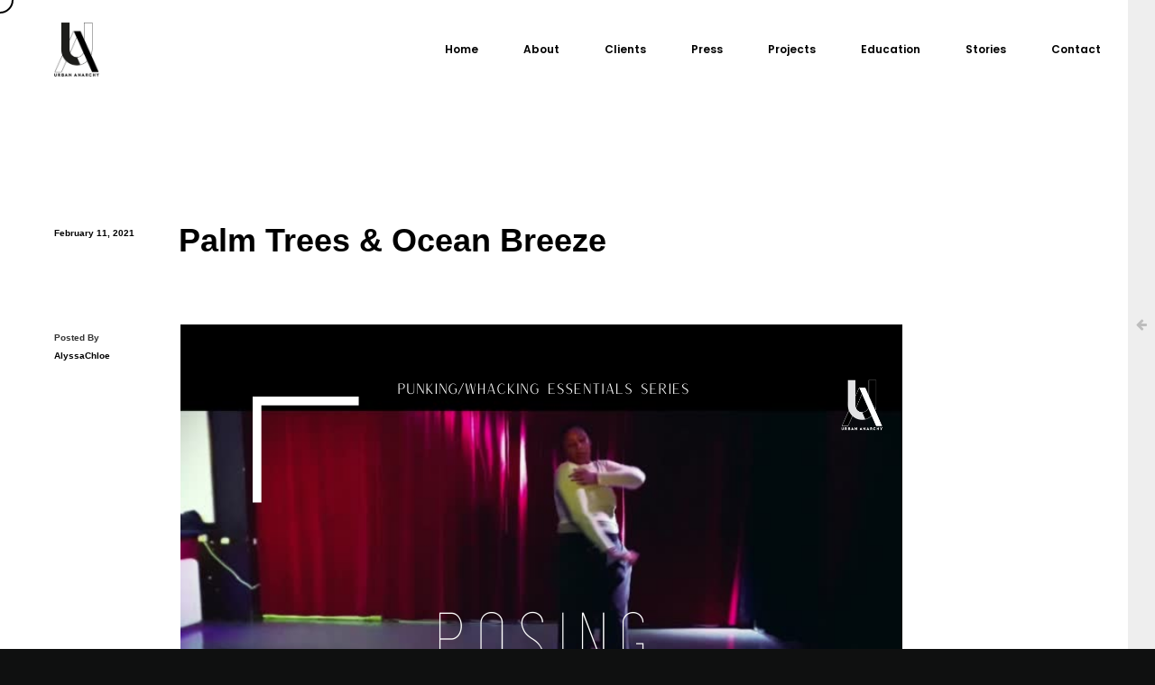

--- FILE ---
content_type: text/html; charset=UTF-8
request_url: https://www.alyssachloe.com/palm-trees-ocean-breeze/
body_size: 7477
content:
<!DOCTYPE html>
<html lang="en-US">
<head>

    <meta http-equiv="Content-Type" content="text/html; charset=UTF-8" />
    <meta name="viewport" content="width=device-width, initial-scale=1.0" />

	<title>Palm Trees &#038; Ocean Breeze &#8211; Alyssa Chloé</title>
<link rel='dns-prefetch' href='//s0.wp.com' />
<link rel='dns-prefetch' href='//secure.gravatar.com' />
<link rel='dns-prefetch' href='//fonts.googleapis.com' />
<link rel='dns-prefetch' href='//s.w.org' />
<link rel="alternate" type="application/rss+xml" title="Alyssa Chloé &raquo; Feed" href="https://www.alyssachloe.com/feed/" />
<link rel="alternate" type="application/rss+xml" title="Alyssa Chloé &raquo; Comments Feed" href="https://www.alyssachloe.com/comments/feed/" />
<link rel="alternate" type="application/rss+xml" title="Alyssa Chloé &raquo; Palm Trees &#038; Ocean Breeze Comments Feed" href="https://www.alyssachloe.com/feed/?attachment_id=4617" />
		<script type="text/javascript">
			window._wpemojiSettings = {"baseUrl":"https:\/\/s.w.org\/images\/core\/emoji\/12.0.0-1\/72x72\/","ext":".png","svgUrl":"https:\/\/s.w.org\/images\/core\/emoji\/12.0.0-1\/svg\/","svgExt":".svg","source":{"concatemoji":"https:\/\/www.alyssachloe.com\/wp-includes\/js\/wp-emoji-release.min.js?ver=5.2.23"}};
			!function(e,a,t){var n,r,o,i=a.createElement("canvas"),p=i.getContext&&i.getContext("2d");function s(e,t){var a=String.fromCharCode;p.clearRect(0,0,i.width,i.height),p.fillText(a.apply(this,e),0,0);e=i.toDataURL();return p.clearRect(0,0,i.width,i.height),p.fillText(a.apply(this,t),0,0),e===i.toDataURL()}function c(e){var t=a.createElement("script");t.src=e,t.defer=t.type="text/javascript",a.getElementsByTagName("head")[0].appendChild(t)}for(o=Array("flag","emoji"),t.supports={everything:!0,everythingExceptFlag:!0},r=0;r<o.length;r++)t.supports[o[r]]=function(e){if(!p||!p.fillText)return!1;switch(p.textBaseline="top",p.font="600 32px Arial",e){case"flag":return s([55356,56826,55356,56819],[55356,56826,8203,55356,56819])?!1:!s([55356,57332,56128,56423,56128,56418,56128,56421,56128,56430,56128,56423,56128,56447],[55356,57332,8203,56128,56423,8203,56128,56418,8203,56128,56421,8203,56128,56430,8203,56128,56423,8203,56128,56447]);case"emoji":return!s([55357,56424,55356,57342,8205,55358,56605,8205,55357,56424,55356,57340],[55357,56424,55356,57342,8203,55358,56605,8203,55357,56424,55356,57340])}return!1}(o[r]),t.supports.everything=t.supports.everything&&t.supports[o[r]],"flag"!==o[r]&&(t.supports.everythingExceptFlag=t.supports.everythingExceptFlag&&t.supports[o[r]]);t.supports.everythingExceptFlag=t.supports.everythingExceptFlag&&!t.supports.flag,t.DOMReady=!1,t.readyCallback=function(){t.DOMReady=!0},t.supports.everything||(n=function(){t.readyCallback()},a.addEventListener?(a.addEventListener("DOMContentLoaded",n,!1),e.addEventListener("load",n,!1)):(e.attachEvent("onload",n),a.attachEvent("onreadystatechange",function(){"complete"===a.readyState&&t.readyCallback()})),(n=t.source||{}).concatemoji?c(n.concatemoji):n.wpemoji&&n.twemoji&&(c(n.twemoji),c(n.wpemoji)))}(window,document,window._wpemojiSettings);
		</script>
		<style type="text/css">
img.wp-smiley,
img.emoji {
	display: inline !important;
	border: none !important;
	box-shadow: none !important;
	height: 1em !important;
	width: 1em !important;
	margin: 0 .07em !important;
	vertical-align: -0.1em !important;
	background: none !important;
	padding: 0 !important;
}
</style>
	<link rel='stylesheet' id='wp-block-library-css'  href='https://c0.wp.com/c/5.2.23/wp-includes/css/dist/block-library/style.min.css' type='text/css' media='all' />
<link rel='stylesheet' id='grenada-portfolio-css'  href='https://www.alyssachloe.com/wp-content/themes/grenada/css/portfolio.css?ver=5.2.23' type='text/css' media='all' />
<link rel='stylesheet' id='grenada-blog-css'  href='https://www.alyssachloe.com/wp-content/themes/grenada/css/blog.css?ver=5.2.23' type='text/css' media='all' />
<link rel='stylesheet' id='grenada-shortcodes-css'  href='https://www.alyssachloe.com/wp-content/themes/grenada/css/shortcodes.css?ver=5.2.23' type='text/css' media='all' />
<link rel='stylesheet' id='grenada-assets-css'  href='https://www.alyssachloe.com/wp-content/themes/grenada/css/assets.css?ver=5.2.23' type='text/css' media='all' />
<link rel='stylesheet' id='grenada-theme-css'  href='https://www.alyssachloe.com/wp-content/themes/grenada/style.css?ver=5.2.23' type='text/css' media='all' />
<link rel='stylesheet' id='fontawesome-css'  href='https://www.alyssachloe.com/wp-content/themes/grenada/css/font-awesome.min.css?ver=5.2.23' type='text/css' media='all' />
<link rel='stylesheet' id='grenada-font-css'  href='//fonts.googleapis.com/css?family=Poppins%3A300%2C400%2C600%2C700&#038;ver=1.0.0' type='text/css' media='all' />
<link rel='stylesheet' id='jetpack_css-css'  href='https://c0.wp.com/p/jetpack/7.1.5/css/jetpack.css' type='text/css' media='all' />
<script type='text/javascript' src='https://c0.wp.com/c/5.2.23/wp-includes/js/jquery/jquery.js'></script>
<script type='text/javascript' src='https://c0.wp.com/c/5.2.23/wp-includes/js/jquery/jquery-migrate.min.js'></script>
<link rel='https://api.w.org/' href='https://www.alyssachloe.com/wp-json/' />
<link rel="EditURI" type="application/rsd+xml" title="RSD" href="https://www.alyssachloe.com/xmlrpc.php?rsd" />
<link rel="wlwmanifest" type="application/wlwmanifest+xml" href="https://www.alyssachloe.com/wp-includes/wlwmanifest.xml" /> 
<meta name="generator" content="WordPress 5.2.23" />
<link rel='shortlink' href='https://wp.me/aaoUUt-1ct' />
<link rel="alternate" type="application/json+oembed" href="https://www.alyssachloe.com/wp-json/oembed/1.0/embed?url=https%3A%2F%2Fwww.alyssachloe.com%2Fpalm-trees-ocean-breeze%2F" />
<link rel="alternate" type="text/xml+oembed" href="https://www.alyssachloe.com/wp-json/oembed/1.0/embed?url=https%3A%2F%2Fwww.alyssachloe.com%2Fpalm-trees-ocean-breeze%2F&#038;format=xml" />

            <!--/ Facebook Thumb Fixer Open Graph /-->
            <meta property="og:type" content="article" />
            <meta property="og:url" content="https://www.alyssachloe.com/palm-trees-ocean-breeze/" />
            <meta property="og:title" content="Palm Trees &#038; Ocean Breeze" />
            <meta property="og:description" content="" />
            <meta property="og:site_name" content="Alyssa Chloé" />
            <meta property="og:image" content="https://www.alyssachloe.com/wp-content/uploads/2019/02/ExposedMARKUPtestFin6-e1550170932205.jpg" />
            <meta property="og:image:alt" content="" />
            <meta property="og:image:width" content="800" />
            <meta property="og:image:height" content="800" />

            <meta itemscope itemtype="article" />
            <meta itemprop="description" content="" />
            <meta itemprop="image" content="https://www.alyssachloe.com/wp-content/uploads/2019/02/ExposedMARKUPtestFin6-e1550170932205.jpg" />

            <meta name="twitter:card" content="summary_large_image" />
            <meta name="twitter:url" content="https://www.alyssachloe.com/palm-trees-ocean-breeze/" />
            <meta name="twitter:title" content="Palm Trees &#038; Ocean Breeze" />
            <meta name="twitter:description" content="" />
            <meta name="twitter:image" content="https://www.alyssachloe.com/wp-content/uploads/2021/02/Palm-Trees-Ocean-Breeze.png" />
            
	<meta property="fb:app_id" content="474813819227729" />
	

<link rel='dns-prefetch' href='//v0.wordpress.com'/>
<link rel='dns-prefetch' href='//c0.wp.com'/>
<style type='text/css'>img#wpstats{display:none}</style>		<style type="text/css">.recentcomments a{display:inline !important;padding:0 !important;margin:0 !important;}</style>
		<meta name="generator" content="Powered by WPBakery Page Builder - drag and drop page builder for WordPress."/>
<!--[if lte IE 9]><link rel="stylesheet" type="text/css" href="https://www.alyssachloe.com/wp-content/plugins/js_composer/assets/css/vc_lte_ie9.min.css" media="screen"><![endif]--><link rel="icon" href="https://www.alyssachloe.com/wp-content/uploads/2018/10/blackUAlogo-150x150.jpg" sizes="32x32" />
<link rel="icon" href="https://www.alyssachloe.com/wp-content/uploads/2018/10/blackUAlogo.jpg" sizes="192x192" />
<link rel="apple-touch-icon-precomposed" href="https://www.alyssachloe.com/wp-content/uploads/2018/10/blackUAlogo.jpg" />
<meta name="msapplication-TileImage" content="https://www.alyssachloe.com/wp-content/uploads/2018/10/blackUAlogo.jpg" />
<style type="text/css" title="dynamic-css" class="options-output">html, body, p, .comment-head, .form-submit input[type="submit"], .post-password-form input[type="submit"], input[type="text"], input[type="search"], textarea{font-family:Tahoma,Geneva, sans-serif;font-weight:400;font-style:normal;font-size:16px;}</style><noscript><style type="text/css"> .wpb_animate_when_almost_visible { opacity: 1; }</style></noscript></head>

<body class="attachment attachment-template-default single single-attachment postid-4617 attachmentid-4617 attachment-png hidden wpb-js-composer js-comp-ver-5.5.5 vc_non_responsive">

	<main>
    		<!-- Preloader -->
        <div class="preloader-wrap">
            <div class="outer">
                <div class="inner">
                    <div class="percentage" id="precent"></div>                          
                </div>
            </div>
        </div>
        <!--/Preloader -->  
  		
		<!--Cd-main-content -->
		<div class="cd-index cd-main-content">
			
			
					<!-- Page Content -->
			<div id="page-content" class="dark-content">
				
					<!-- Header -->
        <header>
            <div id="header-container">
            
				<!-- Logo -->
				<div id="logo" class="hide-ball">
					<a class="ajax-link" data-type="page-transition" href="https://www.alyssachloe.com">
						<img class="black-logo" src="https://www.alyssachloe.com/wp-content/uploads/2018/10/LOGGAPNG-3.jpg" alt="Logo Black">
						<img class="white-logo" src="https://www.alyssachloe.com/wp-content/uploads/2018/10/blackUAlogo.jpg" alt="Logo White">
					</a>
				</div>
				<!--/Logo -->             
				
							<nav class="menu-new-menu-container"><div class="nav-height"><div class="outer"><div class="inner"><ul id="menu-new-menu" data-breakpoint="1025" class="flexnav menu"><li id="menu-item-2805" class="menu-item menu-item-type-custom menu-item-object-custom menu-item-home menu-item-2805 link"><a href="https://www.alyssachloe.com" class="link">Home</a></li>
<li id="menu-item-2806" class="menu-item menu-item-type-post_type menu-item-object-page menu-item-2806 link"><a href="https://www.alyssachloe.com/about/" data-type="page-transition" class="ajax-link link">About</a></li>
<li id="menu-item-2964" class="menu-item menu-item-type-post_type menu-item-object-page menu-item-2964 link"><a href="https://www.alyssachloe.com/clients/" data-type="page-transition" class="ajax-link link">Clients</a></li>
<li id="menu-item-3369" class="menu-item menu-item-type-post_type menu-item-object-page menu-item-3369 link"><a href="https://www.alyssachloe.com/press/" data-type="page-transition" class="ajax-link link">Press</a></li>
<li id="menu-item-2807" class="menu-item menu-item-type-post_type menu-item-object-page menu-item-has-children menu-item-2807 link"><a href="#" class="link">Projects</a>
<ul class="sub-menu">
	<li id="menu-item-2808" class="menu-item menu-item-type-post_type menu-item-object-page menu-item-2808 link"><a href="https://www.alyssachloe.com/projects/expose/" data-type="page-transition" class="ajax-link link">Expose´</a></li>
	<li id="menu-item-5256" class="menu-item menu-item-type-post_type menu-item-object-page menu-item-5256 link"><a href="https://www.alyssachloe.com/sample-page-3-2/momentum-work-2/" data-type="page-transition" class="ajax-link link">Momentum: Work 2</a></li>
	<li id="menu-item-4481" class="menu-item menu-item-type-post_type menu-item-object-grenada_portfolio menu-item-4481 link"><a href="https://www.alyssachloe.com/Portfolio/momentum/" data-type="page-transition" class="ajax-link link">MoaKompani</a></li>
	<li id="menu-item-5248" class="menu-item menu-item-type-post_type menu-item-object-grenada_portfolio menu-item-5248 link"><a href="https://www.alyssachloe.com/Portfolio/performance/" data-type="page-transition" class="ajax-link link">Kristina Issa’s “Youre Not Mine”</a></li>
</ul>
</li>
<li id="menu-item-3437" class="menu-item menu-item-type-post_type menu-item-object-page menu-item-3437 link"><a href="https://www.alyssachloe.com/education/" data-type="page-transition" class="ajax-link link">Education</a></li>
<li id="menu-item-3415" class="menu-item menu-item-type-post_type menu-item-object-page menu-item-3415 link"><a href="https://www.alyssachloe.com/stories/" data-type="page-transition" class="ajax-link link">Stories</a></li>
<li id="menu-item-2810" class="menu-item menu-item-type-post_type menu-item-object-page menu-item-2810 link"><a href="https://www.alyssachloe.com/contact/" data-type="page-transition" class="ajax-link link">Contact</a></li>
</ul></div></div></div></nav>		
				<!-- Menu Burger -->
				<div id="menu-burger">
				   <span></span>
				   <span></span>
				   <span></span>
				   <span></span>
				</div>
				<!--/Menu Burger -->
        
				            </div>
        </header>
        <!--/Header -->
							<!-- Sidebar -->
            <div id="black-fade"></div>  
            
            <div id="sidebar">
            	<div id="open-sidebar" class="link"><i class="fa fa-arrow-left"></i></div>
                
                <div id="scrollbar"></div>
                <div class="sidebar-content">
                	
					<div id="search-2" class="widget grenada-sidebar-widget widget_search"><form class="search" action="https://www.alyssachloe.com//" method="get">
	<input type="text" value="Search and hit enter" onblur="if(this.value == '') { this.value = 'Search and hit enter'; }" onfocus="if(this.value == 'Search and hit enter') { this.value = ''; }" size="30" id="search-field" name="s">
	<label class="input_label"></label>
</form></div>		<div id="recent-posts-2" class="widget grenada-sidebar-widget widget_recent_entries">		<h5 class="widgettitle grenada-widgettitle">Recent Posts</h5>		<ul>
											<li>
					<a href="https://www.alyssachloe.com/2019/02/14/diagnosis-of-a-maverick/">Diagnosis of A Maverick</a>
									</li>
											<li>
					<a href="https://www.alyssachloe.com/2018/11/08/first-blog-post/">Inner Thoughts</a>
									</li>
											<li>
					<a href="https://www.alyssachloe.com/2015/01/05/happy-new-year-2015/">Happy New Year 2015</a>
									</li>
											<li>
					<a href="https://www.alyssachloe.com/2014/12/31/farewell-2014/">Farewell 2014</a>
									</li>
											<li>
					<a href="https://www.alyssachloe.com/2014/11/27/lucia-oriental-2014-december-13th-goteborg/">Lucia Oriental 2014 , December 13th , Göteborg</a>
									</li>
					</ul>
		</div><div id="recent-comments-2" class="widget grenada-sidebar-widget widget_recent_comments"><h5 class="widgettitle grenada-widgettitle">Recent Comments</h5><ul id="recentcomments"><li class="recentcomments"><span class="comment-author-link">nadine matthews</span> on <a href="https://www.alyssachloe.com/2013/12/31/the-lost-year-of-2013/#comment-8">The Lost Year Of 2013</a></li><li class="recentcomments"><span class="comment-author-link">alyssachloe</span> on <a href="https://www.alyssachloe.com/2012/12/27/dance-mogul-exclusive/#comment-3">Dance Mogul Exclusive</a></li><li class="recentcomments"><span class="comment-author-link">Damon</span> on <a href="https://www.alyssachloe.com/2012/12/27/dance-mogul-exclusive/#comment-2">Dance Mogul Exclusive</a></li></ul></div><div id="archives-2" class="widget grenada-sidebar-widget widget_archive"><h5 class="widgettitle grenada-widgettitle">Archives</h5>		<ul>
				<li><a href='https://www.alyssachloe.com/2019/02/'>February 2019</a></li>
	<li><a href='https://www.alyssachloe.com/2018/11/'>November 2018</a></li>
	<li><a href='https://www.alyssachloe.com/2015/01/'>January 2015</a></li>
	<li><a href='https://www.alyssachloe.com/2014/12/'>December 2014</a></li>
	<li><a href='https://www.alyssachloe.com/2014/11/'>November 2014</a></li>
	<li><a href='https://www.alyssachloe.com/2014/10/'>October 2014</a></li>
	<li><a href='https://www.alyssachloe.com/2014/05/'>May 2014</a></li>
	<li><a href='https://www.alyssachloe.com/2014/02/'>February 2014</a></li>
	<li><a href='https://www.alyssachloe.com/2014/01/'>January 2014</a></li>
	<li><a href='https://www.alyssachloe.com/2013/12/'>December 2013</a></li>
	<li><a href='https://www.alyssachloe.com/2013/11/'>November 2013</a></li>
	<li><a href='https://www.alyssachloe.com/2013/09/'>September 2013</a></li>
	<li><a href='https://www.alyssachloe.com/2013/07/'>July 2013</a></li>
	<li><a href='https://www.alyssachloe.com/2013/04/'>April 2013</a></li>
	<li><a href='https://www.alyssachloe.com/2013/03/'>March 2013</a></li>
	<li><a href='https://www.alyssachloe.com/2013/02/'>February 2013</a></li>
	<li><a href='https://www.alyssachloe.com/2013/01/'>January 2013</a></li>
	<li><a href='https://www.alyssachloe.com/2012/12/'>December 2012</a></li>
	<li><a href='https://www.alyssachloe.com/2012/11/'>November 2012</a></li>
	<li><a href='https://www.alyssachloe.com/2012/09/'>September 2012</a></li>
	<li><a href='https://www.alyssachloe.com/2012/08/'>August 2012</a></li>
	<li><a href='https://www.alyssachloe.com/2012/07/'>July 2012</a></li>
	<li><a href='https://www.alyssachloe.com/2012/06/'>June 2012</a></li>
	<li><a href='https://www.alyssachloe.com/2012/05/'>May 2012</a></li>
	<li><a href='https://www.alyssachloe.com/2012/04/'>April 2012</a></li>
	<li><a href='https://www.alyssachloe.com/2012/03/'>March 2012</a></li>
	<li><a href='https://www.alyssachloe.com/2012/02/'>February 2012</a></li>
	<li><a href='https://www.alyssachloe.com/2012/01/'>January 2012</a></li>
	<li><a href='https://www.alyssachloe.com/2011/12/'>December 2011</a></li>
	<li><a href='https://www.alyssachloe.com/2011/11/'>November 2011</a></li>
	<li><a href='https://www.alyssachloe.com/2011/10/'>October 2011</a></li>
	<li><a href='https://www.alyssachloe.com/2011/02/'>February 2011</a></li>
	<li><a href='https://www.alyssachloe.com/2011/01/'>January 2011</a></li>
		</ul>
			</div><div id="categories-2" class="widget grenada-sidebar-widget widget_categories"><h5 class="widgettitle grenada-widgettitle">Categories</h5>		<ul>
				<li class="cat-item cat-item-2"><a href="https://www.alyssachloe.com/category/animation/">Animation</a>
</li>
	<li class="cat-item cat-item-3"><a href="https://www.alyssachloe.com/category/blog/">Blog</a>
</li>
	<li class="cat-item cat-item-4"><a href="https://www.alyssachloe.com/category/buzz/">Buzz</a>
</li>
	<li class="cat-item cat-item-17"><a href="https://www.alyssachloe.com/category/urban-anarchy-workshop/classes/">Classes</a>
</li>
	<li class="cat-item cat-item-6"><a href="https://www.alyssachloe.com/category/events/">Events</a>
</li>
	<li class="cat-item cat-item-7"><a href="https://www.alyssachloe.com/category/film/">Film</a>
</li>
	<li class="cat-item cat-item-361"><a href="https://www.alyssachloe.com/category/blog/latest-post/">Latest Post</a>
</li>
	<li class="cat-item cat-item-9"><a href="https://www.alyssachloe.com/category/lifestyle/">Lifestyle</a>
</li>
	<li class="cat-item cat-item-12"><a href="https://www.alyssachloe.com/category/portfolio/">Portfolio</a>
</li>
	<li class="cat-item cat-item-1"><a href="https://www.alyssachloe.com/category/blog/uncategorized/">Uncategorized</a>
</li>
	<li class="cat-item cat-item-16"><a href="https://www.alyssachloe.com/category/urban-anarchy-workshop/">Workshops</a>
</li>
		</ul>
			</div><div id="meta-2" class="widget grenada-sidebar-widget widget_meta"><h5 class="widgettitle grenada-widgettitle">Meta</h5>			<ul>
						<li><a href="https://www.alyssachloe.com/wp-login.php">Log in</a></li>
			<li><a href="https://www.alyssachloe.com/feed/">Entries <abbr title="Really Simple Syndication">RSS</abbr></a></li>
			<li><a href="https://www.alyssachloe.com/comments/feed/">Comments <abbr title="Really Simple Syndication">RSS</abbr></a></li>
			<li><a href="https://wordpress.org/" title="Powered by WordPress, state-of-the-art semantic personal publishing platform.">WordPress.org</a></li>			</ul>
			</div>                    
                </div>
                
            </div>
            <!--/Sidebar -->
				
	<!-- Main -->
	<div id="main">
			
			<!-- Hero Section -->
            <div id="hero" class="post-hero">                    
				<div id="hero-caption" class="">
					<div class="inner">
						<div class="post-article-wrap">                            
							<div class="article-head">
								<ul class="entry-meta entry-date">
									<li><a class="link" href="https://www.alyssachloe.com/palm-trees-ocean-breeze/">February 11, 2021</a></li>
								</ul>
							</div>
                                                    
                            <div class="article-content">                                
								<div class="post-title">Palm Trees &#038; Ocean Breeze</div>                                
								<div class="entry-meta entry-categories">
									                               
								</div>
                            </div>                                                                                        
						</div>
                    </div>
                </div>
            </div>                     
            <!--/Hero Section -->   
				
		<!-- Main Content -->
		<div id="main-content" >
			<!-- Post -->
			<div id="post" class="post-content post-4617 attachment type-attachment status-inherit hentry">
				<!-- Post Content -->
				<div id="post-content">
					
					<div class="article-head">                            
						<ul class="entry-meta entry-author">
							<li>
								Posted By <br class="destroy">
								<a href="https://www.alyssachloe.com/author/alyssachloe/" class="link"> 
									AlyssaChloe								</a>
							</li>
                        </ul>
					</div>
					
										<div class="post-image">
						<img src="https://www.alyssachloe.com/wp-content/uploads/2021/02/Palm-Trees-Ocean-Breeze.png" alt="Post Image">
					</div>
										
					<p class="attachment"><a href='https://www.alyssachloe.com/wp-content/uploads/2021/02/Palm-Trees-Ocean-Breeze.png'><img width="300" height="300" src="https://www.alyssachloe.com/wp-content/uploads/2021/02/Palm-Trees-Ocean-Breeze-300x300.png" class="attachment-medium size-medium" alt="" srcset="https://www.alyssachloe.com/wp-content/uploads/2021/02/Palm-Trees-Ocean-Breeze-300x300.png 300w, https://www.alyssachloe.com/wp-content/uploads/2021/02/Palm-Trees-Ocean-Breeze-150x150.png 150w, https://www.alyssachloe.com/wp-content/uploads/2021/02/Palm-Trees-Ocean-Breeze-768x768.png 768w, https://www.alyssachloe.com/wp-content/uploads/2021/02/Palm-Trees-Ocean-Breeze.png 800w" sizes="(max-width: 300px) 100vw, 300px" /></a></p>
								
					<div class="page-links">
										</div>
					
				</div>
				<!--/Post Content -->
				
				<!-- Post Meta Data -->
                <div class="post-meta-data">
					<div class="container">
						                    </div>
                </div>
                <!--/Post Meta Data -->
				
				<!-- Post Navigation -->
				<div class="post-navigation"><div class="article-head"><ul class="entry-meta"><li>Read Also</li></ul></div><div class="container"><div class="post-next"><a href="https://www.alyssachloe.com/palm-trees-ocean-breeze/" class="ajax-link hide-ball" data-type="page-transition">Next</a><div class="post-next-title">Palm Trees &#038; Ocean Breeze</div></div></div></div>				<!--/Post Navigation -->
				
				


	
<!-- Article Discusion -->
<div id="comments" class="post-comments">
	
		<div class="article-head">                            
			<ul class="entry-meta">
				<li>No Comments</li>
			</ul>
		</div>
			
		
		
</div>
<!-- Article Discusion -->





	<!-- Post Comments Formular -->
	<div class="post-form">

	<div id="respond" class="comment-respond">
		<div id="reply-title" class="comment-reply-title"><div class="article-head"><ul class="entry-meta"><li>Leave a comment</li></ul></div> <small><a rel="nofollow" id="cancel-comment-reply-link" href="/palm-trees-ocean-breeze/#respond" style="display:none;"><span class="cancel-reply">Cancel Reply</span></a></small></div>			<form action="https://www.alyssachloe.com/wp-comments-post.php" method="post" id="commentsform" class="comment-form">
				<div class="message-box hide-ball "><textarea id="comment" name="comment" onfocus="if(this.value == 'Comment') { this.value = ''; }" onblur="if(this.value == '') { this.value = 'Comment'; }" >Comment</textarea><label class="input_label slow"></label></div><div class="name-box hide-ball"><input name="author" type="text" id="author" size="30"  onfocus="if(this.value == 'Name') { this.value = ''; }" onblur="if(this.value == '') { this.value = 'Name'; }" value='Name' ><label class="input_label"></label></div>
<div class="email-box hide-ball"><input name="email" type="text" id="email" size="30"  onfocus="if(this.value == 'E-mail') { this.value = ''; }" onblur="if(this.value == '') { this.value = 'E-mail'; }" value='E-mail' ><label class="input_label"></label></div>

<p class="form-submit"><p class="comment-subscription-form"><input type="checkbox" name="subscribe_blog" id="subscribe_blog" value="subscribe" style="width: auto; -moz-appearance: checkbox; -webkit-appearance: checkbox;" /> <label class="subscribe-label" id="subscribe-blog-label" for="subscribe_blog">Notify me of new posts by email.</label></p><input name="submit" type="submit" id="submit" class="submit hide-ball" value="Post Comment" /> <input type='hidden' name='comment_post_ID' value='4617' id='comment_post_ID' />
<input type='hidden' name='comment_parent' id='comment_parent' value='0' />
</p><p style="display: none;"><input type="hidden" id="akismet_comment_nonce" name="akismet_comment_nonce" value="575bd554be" /></p><p style="display: none;"><input type="hidden" id="ak_js" name="ak_js" value="135"/></p>			</form>
			</div><!-- #respond -->
	        </div>
		<!-- /Post Comments Formular -->
				
			</div>
			<!-- /Post -->
		</div>
		<!-- /Main Content -->
	</div>
	<!-- /Main -->
						<!-- Footer -->
						<footer class="hidden">
			                <div id="footer-container">
                	
					 					<div class="copyright-wrap">
						                        <div class="copyright-icon"><i class="fa fa-copyright" aria-hidden="true"></i></div>
                        <div class="copyright-text">AlyssaChloé. All rights Reserved. </div>
						
						<div class="copyright">
                            <p> ©<a target="_blank" href="https://www.clapat.com/themes/grenada/">AlyssaChloé.All Rights Reserved.</a>.</p>                        </div>
						                    </div>
                                        <div id="backtotop">
                    	<div class="parallax-wrap">
                        	<div class="parallax-element"><i class="fa fa-angle-up"></i></div>
                        </div>
                    </div>
																<div class="socials-wrap">            	
							<div class="socials-icon"><i class="fa fa-share-alt" aria-hidden="true"></i></div>
							<div class="socials-text"> Social Media Links </div>
							<ul class="socials">
								<li><span class="parallax-wrap"><a class="parallax-element" href="https://www.facebook.com/Alyssa.Chloe.Briteramos" target="_blank">Fb</a></span></li><li><span class="parallax-wrap"><a class="parallax-element" href="https://instagram.com/urbananarchyco" target="_blank">In</a></span></li><li><span class="parallax-wrap"><a class="parallax-element" href="https://www.instagram.com/alyssachloe_22" target="_blank">In</a></span></li><li><span class="parallax-wrap"><a class="parallax-element" href="https://vimeo.com/showcase/alyssachloe" target="_blank">Vm</a></span></li>							</ul>
						</div>
                                        
                </div>
            </footer>
            <!--/Footer -->			</div>
			<!--/Page Content -->
		</div>
		<!--/Cd-main-content -->
	</main>
	<!--/Main -->	
	
	<div class="cd-cover-layer"></div>
    <div id="magic-cursor">
        <div id="ball">
        	<div id="ball-loader"></div>
        </div>
    </div>
    <div id="rotate-device"></div>
	<div style="display:none">
	</div>
<script type='text/javascript' src='https://s0.wp.com/wp-content/js/devicepx-jetpack.js?ver=202605'></script>
<script type='text/javascript' src='https://secure.gravatar.com/js/gprofiles.js?ver=2026Janaa'></script>
<script type='text/javascript'>
/* <![CDATA[ */
var WPGroHo = {"my_hash":""};
/* ]]> */
</script>
<script type='text/javascript' src='https://c0.wp.com/p/jetpack/7.1.5/modules/wpgroho.js'></script>
<script type='text/javascript' src='https://c0.wp.com/c/5.2.23/wp-includes/js/comment-reply.min.js'></script>
<script type='text/javascript' src='https://www.alyssachloe.com/wp-content/themes/grenada/js/modernizr.js?ver=5.2.23'></script>
<script type='text/javascript' src='https://www.alyssachloe.com/wp-content/themes/grenada/js/jquery.flexnav.min.js?ver=5.2.23'></script>
<script type='text/javascript' src='https://www.alyssachloe.com/wp-content/themes/grenada/js/jquery.waitforimages.js?ver=5.2.23'></script>
<script type='text/javascript' src='https://www.alyssachloe.com/wp-content/themes/grenada/js/appear.js?ver=5.2.23'></script>
<script type='text/javascript' src='https://www.alyssachloe.com/wp-content/themes/grenada/js/owl.carousel.min.js?ver=5.2.23'></script>
<script type='text/javascript'>
/* <![CDATA[ */
var su_magnific_popup = {"close":"Close (Esc)","loading":"Loading...","prev":"Previous (Left arrow key)","next":"Next (Right arrow key)","counter":"%curr% of %total%","error":"Failed to load this link. <a href=\"%url%\" target=\"_blank\"><u>Open link<\/u><\/a>."};
/* ]]> */
</script>
<script type='text/javascript' src='https://www.alyssachloe.com/wp-content/themes/grenada/js/jquery.magnific-popup.min.js?ver=5.2.23'></script>
<script type='text/javascript' src='https://www.alyssachloe.com/wp-content/themes/grenada/js/jquery.justifiedGallery.js?ver=5.2.23'></script>
<script type='text/javascript' src='https://www.alyssachloe.com/wp-content/themes/grenada/js/jquery.scrollto.min.js?ver=5.2.23'></script>
<script type='text/javascript' src='https://www.alyssachloe.com/wp-content/themes/grenada/js/tweenmax.min.js?ver=5.2.23'></script>
<script type='text/javascript' src='https://www.alyssachloe.com/wp-content/themes/grenada/js/swiper.min.js?ver=5.2.23'></script>
<script type='text/javascript'>
/* <![CDATA[ */
var ClapatGrenadaThemeOptions = {"enable_ajax":"1","enable_preloader":"1","enable_smooth_scrolling":"0"};
var ClapatMapOptions = {"map_marker_image":"http:\/\/c9de7c0005.yatu.ws\/wp-content\/themes\/grenada\/images\/marker.png","map_address":"Sarfj\u00e4llsgatan 18 M\u00f6lndal , Swe","map_zoom":"16","marker_title":"grenada","marker_text":"Here we are. Come to drink a coffee!","map_type":"1","map_api_key":""};
/* ]]> */
</script>
<script type='text/javascript' src='https://www.alyssachloe.com/wp-content/themes/grenada/js/scripts.js?ver=5.2.23'></script>
<script type='text/javascript' src='https://c0.wp.com/c/5.2.23/wp-includes/js/wp-embed.min.js'></script>
<script async="async" type='text/javascript' src='https://www.alyssachloe.com/wp-content/plugins/akismet/_inc/form.js?ver=4.1.1'></script>
<script type='text/javascript' src='https://stats.wp.com/e-202605.js' async='async' defer='defer'></script>
<script type='text/javascript'>
	_stq = window._stq || [];
	_stq.push([ 'view', {v:'ext',j:'1:7.1.5',blog:'153701997',post:'4617',tz:'0',srv:'www.alyssachloe.com'} ]);
	_stq.push([ 'clickTrackerInit', '153701997', '4617' ]);
</script>
</body>
</html>


--- FILE ---
content_type: text/javascript
request_url: https://www.alyssachloe.com/wp-content/themes/grenada/js/scripts.js?ver=5.2.23
body_size: 11986
content:

jQuery(function ($) {

	
	$(document).ready(function() {
	
		"use strict";
		
		PageLoad();
		FirstLoad();
		HeroSection();
		Sliders();
		if( (typeof ClapatGrenadaThemeOptions != 'undefined') && (ClapatGrenadaThemeOptions.enable_ajax == "1") ){
			AjaxLoad();
		} else {
			PageLoadNoAjax();
		}
		Portfolio();
		setTimeout(function(){
			Portfolio();						
		} , 100 );
		Blog();
		BackToTop();
		if( (typeof ClapatGrenadaThemeOptions != 'undefined') && (ClapatGrenadaThemeOptions.enable_smooth_scrolling == "1") ){
		
			VirtualScr();
		}
		JustifiedGrid();
		Lightbox();
		AppearIteam();
		ContactMap();
		PlayVideo();
	
	});



/*--------------------------------------------------
Function Page Load
---------------------------------------------------*/

	function PageLoad() {	
		
		if ($('#page-content').hasClass("light-content")) {
			$('.preloader-wrap').addClass('light-content');			
		}
		
		$('body').removeClass('hidden');		
		
		var width = 100,
			perfData = window.performance.timing, 
			EstimatedTime = -(perfData.loadEventEnd - perfData.navigationStart),
			time = ((EstimatedTime/1000)%10) * 50
		
		
		// Percentage Increment Animation
		var PercentageID = $("#precent"),
				start = 0,
				end = 100,
				durataion = time;
				animateValue(PercentageID, start, end, durataion);
				
		function animateValue(id, start, end, duration) {
		  
			var range = end - start,
			  current = start,
			  increment = end > start? 1 : -1,
			  stepTime = Math.abs(Math.floor(duration / range)),
			  obj = $(id);
			
			var timer = setInterval(function() {
				current += increment;
				$(obj).text(current);
			  //obj.innerHTML = current;
				if (current == end) {
					clearInterval(timer);
				}
			}, stepTime);
		}
		
		// Fading Out Loadbar on Finised
		setTimeout(function(){
			$('body').waitForImages({
					finished: function() {
						
						if( $('.split-slider').length > 0 ){
							TweenMax.to($(".preloader-wrap"),1, {force3D:true, xPercent: -101, delay:0.3, ease:Power2.easeInOut});
						} else {
							TweenMax.to($(".preloader-wrap"),0.7, {force3D:true, yPercent: -101, delay:0.3, ease:Power2.easeInOut});
						}
						TweenMax.set($(".preloader-wrap"), {visibility:'hidden', delay:0.9, opacity:0});
						
						setTimeout(function(){
						
							$('body').waitForImages({
								finished: function() {
									TweenMax.to($("#header-container, #footer-container, #sidebar"), 1, {force3D:true, opacity:1, ease:Power2.easeOut});
									TweenMax.to($(".split-slider #image-slider"), 1.2, {force3D:true, opacity:0.8, x:0, scale:1, delay:0.5, ease:Power2.easeOut});
									TweenMax.to($(".centered-slider #image-slider"), 1, {force3D:true, opacity:0.8, x:0, scale:0.6, delay:0.5, ease:Power2.easeOut});						
									var tlThumbs = new TimelineLite();
									$(".split-slider .swiper-slide").each(function(index, element) {
										tlThumbs.to(element, 1, {x:0, opacity:1, delay:0.5,  ease:Power2.easeOut}, index * 0.03)
									});
									TweenMax.to($("#external-caption"), 0.6, {force3D:true, opacity:1, delay:1, x:0, ease:Power2.easeOut});
									TweenMax.to($(".centered-slider .swiper-slide-active"), 1, {force3D:true, scale:1, opacity:1, delay:0.8, ease:Power2.easeOut  });
									TweenMax.to($(".centered-slider .swiper-slide-active").prev(), 1, {force3D:true, scale:1, opacity:1, delay:0.85, ease:Power2.easeOut  });
									TweenMax.to($(".centered-slider .swiper-slide-active").next(), 1, {force3D:true, scale:1, opacity:1, delay:0.85, ease:Power2.easeOut  });
									TweenMax.to($(".centered-slider .swiper-slide-active").prev().prev(), 1, {force3D:true, scale:1, opacity:1, delay:0.9, ease:Power2.easeOut  });
									TweenMax.to($(".centered-slider .swiper-slide-active").next().next(), 1, {force3D:true, scale:1, opacity:1, delay:0.9, ease:Power2.easeOut  });
									TweenMax.to($(".centered-slider .swiper-slide"), 1, {force3D:true, scale:1, opacity:1, delay:1, ease:Power2.easeOut  });
										
								},
								waitForAll: true
							});
							
							TweenMax.to($("#main"), 0.2, {force3D:true, opacity:1, delay:0.1, ease:Power2.easeOut});
							if( $('#hero').hasClass("has-image")) {	
								TweenMax.to($("#hero-bg-image"), 1, {force3D:true, scale:1.05 , opacity:0.8, delay:0.4, ease:Power2.easeOut});
								TweenMax.to($(".hero-title"), 0.4, {force3D:true, y: 0, opacity:1, delay:0.7, ease:Power2.easeOut});
								TweenMax.to($(".hero-subtitle"), 0.4, {force3D:true, y: 50, opacity:1, delay:0.75, ease:Power2.easeOut});
								TweenMax.to($(".scroll-down-wrap"), 0.4, {force3D:true, y: 0, opacity:1, delay:0.85, ease:Power2.easeOut});
								TweenMax.to($("#main-page-content"), 0.4, {force3D:true, opacity:1, y:0, delay:0.95, ease:Power2.easeOut});
							} else {
								TweenMax.to($(".hero-title"), 0.4, {force3D:true, y: 0, opacity:1, delay:0.7, ease:Power2.easeOut});
								TweenMax.to($(".hero-subtitle"), 0.4, {force3D:true, y: 50, opacity:1, delay:0.75, ease:Power2.easeOut});
								TweenMax.to($(".post-article-wrap"), 0.4, {force3D:true, y: 0, opacity:1, delay:0.7, ease:Power2.easeOut});
								TweenMax.to($("#main-page-content"), 0.4, {force3D:true, opacity:1, y:0, delay:0.85, ease:Power2.easeOut});
								TweenMax.to($("#post-content, .post-meta-data, .post-navigation, .post-comments, .post-form"), 0.4, {force3D:true, opacity:1, y:0, delay:0.75, ease:Power2.easeOut});
								var blogarticles = new TimelineLite();
								$("article").each(function(index, element) {
									blogarticles.to(element, 0.4, {y:0, opacity:1, delay:0.9,  ease:Power2.easeOut}, index * 0.1)
								});
							}
							TweenMax.to($("#footer-container, #blog-navigation, #sidebar"), 1, {force3D:true, opacity:1, ease:Power2.easeOut});
							
							if ($('#hero-bg-image').hasClass("light-content")) {
								$('#hero-caption').addClass('light-content');
								setTimeout(function(){
									$('#magic-cursor').addClass('light-content');
								} , 700 );			
								setTimeout(function(){
									$('#header-container').addClass('light-content');
								} , 600 );
							}		
								
							setTimeout( function(){	
								$('body').removeClass("load-project-page");
							} , 600 );
							
							setTimeout( function(){	
								$('body').removeClass("load-next-project");
								$('body').addClass("header-visible");
								$('#showcase-holder').removeClass("disabled");
							} , 1600 );
							
							setTimeout( function(){	
								$('body').removeClass("show-loader")
							} , 800 );	
							
						} , 100 );
					},
				waitForAll: true
			});
	  
		}, time);
		
		
		
	}// End Page Load
		


/*--------------------------------------------------
Function First Load
---------------------------------------------------*/	

	function FirstLoad() {	
		
		$("html,body").animate({scrollTop: 0}, 1);
		
		if ($("#page-content").hasClass("light-content")) {
			$("main").css('background-color', '#0f1010');
			$('#magic-cursor').addClass('light-content');
			if( $('#hero').length > 0 ){						
				if( $('#hero').hasClass("has-image")) {	
					$("header").css('background-color', 'transparent');
				} else {
					$("header").css('background-color', '#0f1010');
				}
			}
		} else {
			$("main").css('background-color', '#fff');
			$('#magic-cursor').removeClass('light-content');
			if( $('#hero').hasClass("has-image")) {	
				$("header").css('background-color', 'transparent');
			} else {
				$("header").css('background-color', '#fff');
			}
		}
		
		$('.slider-img').each(function() {
			var image = $(this).data('src');	
			$(this).css({'background-image': 'url(' + image + ')'});
		});
		
		$('.video-cover').each(function() {
			var image = $(this).data('src');	
			$(this).css({'background-image': 'url(' + image + ')'});
		});
		
		//Load Default Page
		$('a.ajax-link').on('click', function() {
			$("body").addClass("show-loader");	
			$(".flexnav").removeClass("flexnav-show");
			$("#ball .image-tooltip").remove();
			$('#menu-burger').removeClass('open');		
			TweenMax.to('#ball', 0.3,{borderWidth:"2px",scale:1,backgroundColor:"rgba(0, 0, 0, 0)",opacity:1});
			if( $('#showcase-holder').length > 0 ){
				TweenMax.to($(".split-slider .image-slider-wrapper"),0.4, {force3D:true, xPercent: -10, delay:0.2, opacity:0, ease:Power2.easeIn });
				TweenMax.to($(".split-slider .swiper-slide-active"), 0.4, {force3D:true, x:-250, opacity:0, delay:0, ease:Power2.easeIn  });
				TweenMax.to($(".split-slider .swiper-slide-active").next(), 0.4, {force3D:true, x:-250, opacity:0, delay:0.05, ease:Power2.easeIn  });
				TweenMax.to($(".split-slider .swiper-slide-active").next().next(), 0.4, {force3D:true, x:-250, opacity:0, delay:0.1, ease:Power2.easeIn  });
				TweenMax.to($(".split-slider .swiper-slide-active").next().next().next(), 0.4, {force3D:true, x:-250, opacity:0, delay:0.15, ease:Power2.easeIn  });
				TweenMax.to($(".split-slider .swiper-slide-active").next().next().next().next(), 0.4, {force3D:true, x:-250, opacity:0, delay:0.2, ease:Power2.easeIn  });
				
				TweenMax.to($(".centered-slider #image-slider"), 0.4, {force3D:true, opacity:0, x:0, scale:0.3, delay:0.2, ease:Power2.easeIn});
				TweenMax.to($(".centered-slider .swiper-slide-active"), 0.4, {force3D:true, scale:0.7, opacity:0, delay:0.3, ease:Power2.easeIn  });
				TweenMax.to($(".centered-slider .swiper-slide-active").prev(), 0.4, {force3D:true, scale:0.7, opacity:0, delay:0.35, ease:Power2.easeIn  });
				TweenMax.to($(".centered-slider .swiper-slide-active").next(), 0.4, {force3D:true, scale:0.7, opacity:0, delay:0.35, ease:Power2.easeIn  });
				TweenMax.to($(".centered-slider .swiper-slide-active").prev().prev(), 0.4, {force3D:true, scale:0.7, opacity:0, delay:0.4, ease:Power2.easeIn  });
				TweenMax.to($(".centered-slider .swiper-slide-active").next().next(), 0.4, {force3D:true, scale:0.7, opacity:0, delay:0.4, ease:Power2.easeIn  });
				TweenMax.to($("#main"), 0.3, {opacity:0, delay:0.4, ease:Power0.ease});
			} else {
				TweenMax.to($("#main"), 0.3, {opacity:0, delay:0.1, ease:Power0.ease});
			}		
			TweenMax.to($("#footer-container,#external-caption, #sidebar"), 0.3, {opacity:0, ease:Power0.ease});	
		});
		
		
		//Load Project Page from Split Slider
		$('.split-slider a.ajax-link-project').on('click', function() {
			$("body").addClass("show-loader");
			
			TweenMax.to($(".swiper-slide-active"), 0.4, {force3D:true, x:-250, opacity:0, delay:0, ease:Power2.easeIn  });
			TweenMax.to($(".swiper-slide-active").next(), 0.4, {force3D:true, x:-250, opacity:0, delay:0.05, ease:Power2.easeIn  });
			TweenMax.to($(".swiper-slide-active").next().next(), 0.4, {force3D:true, x:-250, opacity:0, delay:0.1, ease:Power2.easeIn  });
			TweenMax.to($(".swiper-slide-active").next().next().next(), 0.4, {force3D:true, x:-250, opacity:0, delay:0.15, ease:Power2.easeIn  });
			TweenMax.to($(".swiper-slide-active").next().next().next().next(), 0.4, {force3D:true, x:-250, opacity:0, delay:0.2, ease:Power2.easeIn  });			
			TweenMax.to($("#image-slider"), 0.7, {left:0, ease:Power2.easeInOut});
			TweenMax.to($("#image-slider .image-slider-wrapper"), 0.7, {x:0, ease:Power2.easeInOut});		
			setTimeout( function(){
				$("body").addClass("load-project-page");
			} , 100 );	
			TweenMax.to($("#footer-container, #external-caption"), 0.2, {opacity:0, ease:Power0.easeNone});									
		});
		
		//Load Project Page from Centered Slider
		$('.centered-slider a.ajax-link-project').on('click', function() {
			$("body").addClass("show-loader");
			
			TweenMax.to($(".centered-slider .swiper-slide-active"), 0.4, {force3D:true, scale:1.2, opacity:0, delay:0, ease:Power2.easeIn  });
			TweenMax.to($(".centered-slider .swiper-slide-active").prev(), 0.4, {force3D:true, scale:1.1, opacity:0, delay:0.05, ease:Power2.easeIn  });
			TweenMax.to($(".centered-slider .swiper-slide-active").next(), 0.4, {force3D:true, scale:1.1, opacity:0, delay:0.05, ease:Power2.easeIn  });
			TweenMax.to($(".centered-slider .swiper-slide-active").prev().prev(), 0.4, {force3D:true, scale:1, opacity:0, delay:0.1, ease:Power2.easeIn  });
			TweenMax.to($(".centered-slider .swiper-slide-active").next().next(), 0.4, {force3D:true, scale:1, opacity:0, delay:0.1, ease:Power2.easeIn  });			
			TweenMax.to($("#image-slider"), 0.7, {scale:1, ease:Power2.easeInOut});		
			setTimeout( function(){
				$("body").addClass("load-project-page");
			} , 100 );	
			TweenMax.to($("#footer-container, #external-caption"), 0.2, {opacity:0, ease:Power0.easeNone});									
		});
		
		//Load Post Page
		$('a.post-title').on('click', function() {
			$("body").addClass("load-post-page").addClass("show-loader");
			$("#ball .image-tooltip").remove();
			TweenMax.to($("#hero"), 0.2, {opacity:0, ease:Power0.easeNone});
			TweenMax.to($("#footer-container, #blog-navigation, #sidebar"), 0.2, {opacity:0, ease:Power0.easeNone});									
		});
		
		$('#menu-burger').on('click', function() {
			$('#menu-burger, nav').toggleClass('open');
			$('#header-container').toggleClass('light-content');
		});
		
		if( $('.copyright-wrap').length > 0 ){
			$('footer').addClass('centered');			
		}
		
		// add a label element to CF7 input elements for the underline highlight effect
		$( '.wpcf7-form-control-wrap' ).each( function() {
			
			if( $( this ).has('label').length <= 0 ){
				$( this ).append( '<label class="input_label"></label>' );
			}
		});
		
		if( $('.hero-video-wrapper').length > 0 ){
			$('#hero-bg-wrapper').find('video').each(function() {
				$(this).get(0).play();
			}); 
		}	
		
		
		var viewportWidth = $(window).width();
		if (viewportWidth < 1024) {				
			$('.hero-video-wrapper').remove();							 
		}
		
	}// End First Load
	
	
/*--------------------------------------------------
Function Lazy Load
---------------------------------------------------*/

	function LazyLoad() {	
		
		$('body').waitForImages({
			finished: function() {
				$('body').removeClass('loading')
				setTimeout( function(){	
					$('body').removeClass('hidden').removeClass('scale-up').removeClass('scale-none');
				} , 1500 );
			},
			waitForAll: true
		});	
		
		$('body').waitForImages({
			finished: function() {
				TweenMax.to($(".split-slider #image-slider"), 1.2, {force3D:true, opacity:0.8, x:0, scale:1, delay:0.3, ease:Power2.easeOut});
				TweenMax.to($(".centered-slider #image-slider"), 1, {force3D:true, opacity:0.8, x:0, scale:0.6, delay:0.3, ease:Power2.easeOut});
				TweenMax.to($("#header-container, #footer-container, #sidebar"), 1, {force3D:true, opacity:1, ease:Power2.easeOut});
				var tlThumbs = new TimelineLite();
				$(".split-slider .swiper-slide").each(function(index, element) {
					tlThumbs.to(element, 1, {x:0, opacity:1, delay:0.3,  ease:Power2.easeOut}, index * 0.03)
				});
				TweenMax.to($("#external-caption"), 0.7, {force3D:true, opacity:1, delay:0.7, x:0, ease:Power2.easeOut});
				TweenMax.to($(".centered-slider .swiper-slide-active"), 1, {force3D:true, scale:1, opacity:1, delay:0.6, ease:Power2.easeOut  });
				TweenMax.to($(".centered-slider .swiper-slide-active").prev(), 1, {force3D:true, scale:1, opacity:1, delay:0.65, ease:Power2.easeOut  });
				TweenMax.to($(".centered-slider .swiper-slide-active").next(), 1, {force3D:true, scale:1, opacity:1, delay:0.65, ease:Power2.easeOut  });
				TweenMax.to($(".centered-slider .swiper-slide-active").prev().prev(), 1, {force3D:true, scale:1, opacity:1, delay:0.7, ease:Power2.easeOut  });
				TweenMax.to($(".centered-slider .swiper-slide-active").next().next(), 1, {force3D:true, scale:1, opacity:1, delay:0.7, ease:Power2.easeOut  });
				TweenMax.to($(".centered-slider .swiper-slide"), 1, {force3D:true, scale:1, opacity:1, delay:0.8, ease:Power2.easeOut  });	
			},
			waitForAll: true
		});
		
		
		TweenMax.to($("#main"), 0.2, {force3D:true, opacity:1, delay:0.1, ease:Power2.easeOut});
		if( $('#hero').hasClass("has-image")) {	
			TweenMax.to($("#hero-bg-image"), 0.7, {force3D:true, scale:1.05 , opacity:0.8, delay:0.6, ease:Power2.easeOut});
			TweenMax.to($(".hero-title"), 0.4, {force3D:true, y: 0, opacity:1, delay:0.7, ease:Power2.easeOut});
			TweenMax.to($(".hero-subtitle"), 0.4, {force3D:true, y: 50, opacity:1, delay:0.75, ease:Power2.easeOut});
			TweenMax.to($(".scroll-down-wrap"), 0.4, {force3D:true, y: 0, opacity:1, delay:0.85, ease:Power2.easeOut});
			TweenMax.to($("#main-page-content"), 0.4, {force3D:true, opacity:1, y:0, delay:0.95, ease:Power2.easeOut});
		} else {
			TweenMax.to($(".hero-title"), 0.4, {force3D:true, y: 0, opacity:1, delay:0.7, ease:Power2.easeOut});
			TweenMax.to($(".hero-subtitle"), 0.4, {force3D:true, y: 50, opacity:1, delay:0.75, ease:Power2.easeOut});
			TweenMax.to($(".post-article-wrap"), 0.4, {force3D:true, y: 0, opacity:1, ease:Power2.easeOut});
			TweenMax.to($("#main-page-content"), 0.4, {force3D:true, opacity:1, y:0, delay:0.85, ease:Power2.easeOut});
			TweenMax.to($("#post-content, .post-meta-data, .post-navigation, .post-comments, .post-form"), 0.4, {force3D:true, opacity:1, y:0, delay:0.1, ease:Power2.easeOut});
			var blogarticles = new TimelineLite();
			$("article").each(function(index, element) {
				blogarticles.to(element, 0.4, {y:0, opacity:1, delay:0.9,  ease:Power2.easeOut}, index * 0.1)
			});
		}
		TweenMax.to($("#footer-container, #blog-navigation, #sidebar"), 1, {force3D:true, opacity:1, ease:Power2.easeOut});
		
		if ($('#hero-bg-image').hasClass("light-content")) {
			$('#hero-caption').addClass('light-content');
			setTimeout(function(){
				$('#magic-cursor').addClass('light-content');
			} , 700 );			
			setTimeout(function(){
				$('#header-container').addClass('light-content');
			} , 600 );
		}		
			
		setTimeout( function(){						
			$('body').removeClass("load-post-page");
		} , 400 );
		
		setTimeout( function(){	
			$('body').removeClass("load-project-page");
		} , 600 );
		
		setTimeout( function(){	
			$('body').removeClass("load-next-project");
			$('#showcase-holder').removeClass("disabled");
		} , 1900 );
		
		setTimeout( function(){	
			$('body').removeClass("show-loader")
		} , 800 );
		
	
	}// End Lazy Load		



/*--------------------------------------------------
Function Hero Section
---------------------------------------------------*/
	
	function HeroSection() {
		
		if( $('#hero').length > 0 ){
						
			if( $('#hero').hasClass("has-image")) {	
			
				// Hero Caption Options			
				var HeroCaption = document.querySelector('#hero-caption');
				var HeroImage = document.querySelector('#hero-image-parallax');
				var windowScrolled;
				function HeroParallaxScroll() {	
					windowScrolled = window.pageYOffset || document.documentElement.scrollTop;				
					if ($('#hero-styles').hasClass("parallax-onscroll")) {		
						TweenMax.to(HeroCaption, 0.1, {y: windowScrolled / 4});	
						TweenMax.to(HeroImage, 0.1, {y: windowScrolled / 5});						
					}
					if ($('#hero-styles').hasClass("opacity-onscroll")) {
						HeroCaption.style.opacity =  (1 - (windowScrolled/15) / 40);
					}				
				}
				
				$(window).on('scroll', HeroParallaxScroll);
					
				$('a.ajax-link, a.ajax-link-menu').on('click', function() {
					$(window).off('scroll', HeroParallaxScroll);
				});
			
			}
			
			
			// Hero Image Parallax
			if( $('#hero').hasClass("has-image")) {				
				var timeout;
				$(window).resize(changePersective);				
				changePersective();				
				function changePersective(){
					TweenMax.set('#hero-bg-wrapper', {perspective: $('body').width()});
				}
				$('#hero').mousemove(function(e){
					if(timeout) clearTimeout(timeout);
					setTimeout(callParallaxHero.bind(null, e));			
				});				
				function callParallaxHero(e){
					parallaxItHero(e, '#hero-bg-image', 0); //5
					moveItHero(e, '#hero-bg-image', - 30); //80
				}				
				function parallaxItHero(e, target, movement){
					var $this = $('#hero-bg-wrapper');
					var relX = e.pageX - $this.offset().left;
					var relY = e.pageY - $this.offset().top;					
					TweenMax.to(target, 1, {
						rotationY: (relX - $this.width()/1.5) / $this.width() * movement,
						rotationX: (relY - $this.height()/2) / $this.height() * movement,
					})
				}				
				function moveItHero(e, target, movement){
					var $this = $('#hero-bg-wrapper');
					var relX = e.pageX - $this.offset().left;
					var relY = e.pageY - $this.offset().top;					
					TweenMax.to(target, 1, {
						x: (relX - $this.width()/2) / $this.width() * movement,
						y: (relY - $this.height()/2) / $this.height() * movement,
					})
				}
				
				function HeroChangeHeaderColor() {	
				
					var scroll = $(window).scrollTop();
					
					if (!$('#page-content').hasClass("light-content")) {					
						if ($('#hero-bg-image').hasClass("light-content")) {
							
							if (scroll >= $("#hero").height() - 80) {					
								$('#magic-cursor, #header-container').removeClass('light-content');
							} else { 
								$('#magic-cursor, #header-container').addClass('light-content');
							}						
						}
					
					}
					
					if (scroll >= $("#hero").height()) {					
						$('#hero-bg-wrapper').find('video').each(function() {
							$(this).get(0).pause();
						});
					} else { 
						$('#hero-bg-wrapper').find('video').each(function() {
							$(this).get(0).play();
						});
					}
						
				}
				
				$(window).on('scroll', HeroChangeHeaderColor);
				
				$('a.ajax-link, a.ajax-link-menu').on('click', function() {
					$(window).off('scroll', HeroChangeHeaderColor);
				});
			}
			
		
		}
		
	}//End Hero Section
	




/*--------------------------------------------------
Function Portfolio
---------------------------------------------------*/
	
	function Portfolio() {
		
		
		// Split and Full Slider
		if( $('.split-slider').length > 0 ){
			
			// Create Fixed Caption
			if ($("#main-content").hasClass("split-slider")) {
                $("#main-content").append('<div id="external-caption"></div>');
                $("#showcase-slider").find(".swiper-slide .slide-caption").each(function() {
                    $("#external-caption").append($(this))
                })
            }

			var swiperOptions = {
				slidesPerView: 'auto',
				direction: "horizontal",
				loop: true,
				grabCursor: true,
				resistance : true,
				resistanceRatio : 0,
				speed:800,
				autoplay: false,
				effect: "slide",
				mousewheel: true,				
				on: {					
					init: function () {
						
						//Load Project Page
						$('.split-slider a.ajax-link-project').on('click', function() {
							$("body").addClass("show-loader");
							
							TweenMax.to($(".swiper-slide-active"), 0.4, {force3D:true, x:-250, opacity:0, delay:0, ease:Power2.easeIn  });
							TweenMax.to($(".swiper-slide-active").next(), 0.4, {force3D:true, x:-250, opacity:0, delay:0.05, ease:Power2.easeIn  });
							TweenMax.to($(".swiper-slide-active").next().next(), 0.4, {force3D:true, x:-250, opacity:0, delay:0.1, ease:Power2.easeIn  });
							TweenMax.to($(".swiper-slide-active").next().next().next(), 0.4, {force3D:true, x:-250, opacity:0, delay:0.15, ease:Power2.easeIn  });
							TweenMax.to($(".swiper-slide-active").next().next().next().next(), 0.4, {force3D:true, x:-250, opacity:0, delay:0.2, ease:Power2.easeIn  });			
							TweenMax.to($("#image-slider"), 0.7, {left:0, ease:Power2.easeInOut});
							TweenMax.to($("#image-slider .image-slider-wrapper"), 0.7, {x:0, ease:Power2.easeInOut});		
							setTimeout( function(){
								$("body").addClass("load-project-page");
							} , 100 );	
							TweenMax.to($("#footer-container, #external-caption"), 0.2, {opacity:0, ease:Power0.easeNone});									
						});
						
						//Load Image Changer
						$('.slider-img:nth-child(1)').addClass('active');
						$('.slider-img:nth-child(1)').find('video').each(function() {
							$(this).get(0).play();
						});
						$('.swiper-slide').on('mouseenter touchstart', function() {
							if (!$(this).hasClass("active")) {
								$('.slider-img').find('video').each(function() {
									$(this).get(0).pause();
								});
								$('.swiper-slide').removeClass('active');
								$(this).addClass('active');	
								var slide = $(this).data('slide'),
								preview = $('.slider-img[data-slide="' + slide + '"]');	
								$('#image-slider').find('.slider-img').removeClass('active');
								preview.addClass('active');
								preview.find('video').each(function() {
									$(this).get(0).play();
								});						
								counter = $('#counter-wrap span[data-slide-count="' + slide + '"]');	
								TweenLite.to($('#counter-wrap').find('span'), 0.3, {force3D:true, opacity:0, delay:0, y: 10, ease:Power2.easeIn, onComplete:function(){
									TweenMax.set(counter, {opacity:0, y:-10, delay:0});
									TweenMax.to(counter, 0.3, {force3D:true, opacity:1, y:0, delay:0, ease:Power2.easeOut});
								}});
								
								caption = $('#external-caption .slide-caption[data-slide-caption="' + slide + '"]');	
								TweenLite.to($('#external-caption').find('.slide-caption'), 0.3, {force3D:true, opacity:0, delay:0, y: 0, ease:Power2.easeIn, onComplete:function(){
									TweenMax.set(caption, {opacity:0, y:0, delay:0});
									TweenMax.to(caption, 0.3, {force3D:true, opacity:1, y:0, delay:0, ease:Power2.easeOut});
								}});								
							}
							
						}).on('mouseleave touchend', function() {
							
						});
						
					},
				}
			};
				
			var swiper = new Swiper(".swiper-container", swiperOptions);
			
		}
		
		// Centered Slider
		if( $('.centered-slider').length > 0 ){

			var swiperOptions = {
				centeredSlides: true,
				slidesPerView: 'auto',
				direction: "horizontal",
				loop: true,
				grabCursor: true,
				resistance : true,
				resistanceRatio : 0,
				speed:800,
				autoplay: false,
				effect: "slide",
				mousewheel: true,
				navigation: {
					nextEl: '.swiper-button-next',
					prevEl: '.swiper-button-prev',
				},
				on: {					
					init: function () {
						
						//Load Project Page
						$('.centered-slider a.ajax-link-project').on('click', function() {
							$("body").addClass("show-loader");
							
							TweenMax.to($(".centered-slider .swiper-slide-active"), 0.4, {force3D:true, scale:1.2, opacity:0, delay:0, ease:Power2.easeIn  });
							TweenMax.to($(".centered-slider .swiper-slide-active").prev(), 0.4, {force3D:true, scale:1.1, opacity:0, delay:0.05, ease:Power2.easeIn  });
							TweenMax.to($(".centered-slider .swiper-slide-active").next(), 0.4, {force3D:true, scale:1.1, opacity:0, delay:0.05, ease:Power2.easeIn  });
							TweenMax.to($(".centered-slider .swiper-slide-active").prev().prev(), 0.4, {force3D:true, scale:1, opacity:0, delay:0.1, ease:Power2.easeIn  });
							TweenMax.to($(".centered-slider .swiper-slide-active").next().next(), 0.4, {force3D:true, scale:1, opacity:0, delay:0.1, ease:Power2.easeIn  });			
							TweenMax.to($("#image-slider"), 0.7, {scale:1, ease:Power2.easeInOut});		
							setTimeout( function(){
								$("body").addClass("load-project-page");
							} , 100 );	
							TweenMax.to($("#footer-container, #external-caption"), 0.2, {opacity:0, ease:Power0.easeNone});									
						});
						
						//Load Image Changer
						$('.slider-img:nth-child(1)').addClass('active');
						$('.slider-img:nth-child(1)').find('video').each(function() {
							$(this).get(0).play();
						});
						$('.swiper-slide').on('mouseenter touchstart', function() {
							if (!$(this).hasClass("active")) {
								$('.slider-img').find('video').each(function() {
									$(this).get(0).pause();
								});
								$('.swiper-slide').removeClass('active');
								$(this).addClass('active');	
								var slide = $(this).data('slide'),
								preview = $('.slider-img[data-slide="' + slide + '"]');	
								$('#image-slider').find('.slider-img').removeClass('active');
								preview.addClass('active');
								preview.find('video').each(function() {
									$(this).get(0).play();
								});							
								counter = $('#counter-wrap span[data-slide-count="' + slide + '"]');	
								TweenLite.to($('#counter-wrap').find('span'), 0.3, {force3D:true, opacity:0, delay:0, y: 10, ease:Power2.easeIn, onComplete:function(){
									TweenMax.set(counter, {opacity:0, y:-10, delay:0});
									TweenMax.to(counter, 0.3, {force3D:true, opacity:1, y:0, delay:0, ease:Power2.easeOut});
								}});								
							}
							
						}).on('mouseleave touchend', function() {
							
						});
						
					},
				}
			};
				
			var swiper = new Swiper(".swiper-container", swiperOptions);
			
		}
		
		// Drag Circle on Slider
		$('#showcase-slider').on('mousedown touchstart', function(event) {				
			$('body').addClass('scale-up');
			TweenMax.to('#ball', 0.1,{transformOrigin: '15px 15px', borderWidth: '1px', scale: 2});
		});
		$('#showcase-slider a').on('mousedown touchstart', function(event) {				
			$('body').addClass('scale-none');
		});				
		$('#showcase-slider').on('mouseup touchend', function(event) {				
			$('body').removeClass('scale-up');
			TweenMax.to('#ball', 0.1,{borderWidth: '2px', scale:1, x: -15, y: -15});
		});
		
		
		// Project Navigation Events
		$('a.next-ajax-link-project').on('click', function() {
			$("body").addClass("load-next-project");
			$("body").addClass("show-loader");
			TweenMax.to('#ball', 0.3,{borderWidth:"2px",scale:1,backgroundColor:"rgba(0, 0, 0, 0)",opacity:1});
			if ($('#project-nav').hasClass("light-content")) {				
				setTimeout(function(){
					$('body').addClass('light-content');								
				} , 300 );
			}						
		});	
		
		$('.next-project-title').on('click', function() {					
			TweenMax.set($(".main-title"), {y:0});
			TweenMax.set($(".main-subtitle"), {y:40, opacity:0});
			TweenMax.to($("#main-page-content"), 0.3, {opacity:0});			
			setTimeout(function(){
				TweenMax.to($("#project-nav"), 0.6, {height:"100vh", ease:Power2.easeInOut});
				TweenMax.to($(".next-project-image"), 0.6, {top:"0", y: 0, ease:Power2.easeInOut});
				TweenMax.to($("footer"), 0.3, {opacity:0, ease:Power2.easeInOut});
			} , 50 );	
		});
		
		if( $('#project-nav').length > 0 ){
			$('#main-page-content').addClass('project-page');			
		}
			
			
	}//End Portfolio
	
	
/*--------------------------------------------------
Function Blog
---------------------------------------------------*/
	
	function Blog() {
		
		$('article:nth-child(1)').addClass('active');
		$('article').on('mouseenter', function() {
			if (!$(this).hasClass("active")) {
				$('article').removeClass('active');
				$(this).addClass('active');					
			}
		});
			
		$('.post-title').on('click', function() {			
			var $window = $(window),
				$element = $('article.active'),
				elementTop = $element.offset().top,
				elementHeight = $element.height(),
				viewportHeight = $window.height(),
				scrollIt = elementTop - ((viewportHeight - elementHeight) / 2);								
			$("html, body").animate({ scrollTop: scrollIt }, 350);				
		});
		
		$('#open-sidebar, #open-sidebar-nav, #black-fade').on('click', function() {
			$('#open-sidebar').toggleClass('open');
			$('#sidebar').toggleClass('open');
			$('#black-fade').toggleClass('fade-in');
		});
		
		$("#black-fade").mouseenter(function(e) {	
			TweenMax.to('#ball', 0.1,{transformOrigin: '15px 15px', borderWidth: '1px', scale: 2});
			$( "#ball" ).addClass("with-icon").append( '<i class="fa fa-times"></i>' );
		});
					
		$("#black-fade").mouseleave(function(e) {
			TweenMax.to('#ball', 0.1,{borderWidth: '2px', scale:1, x: -15, y: -15});
			$("#ball").removeClass("with-icon");
			$('#ball i').remove();
		});
		
		$("#black-fade").on('click', function() {	
			TweenMax.to('#ball', 0.1,{borderWidth: '2px', scale:1, x: -15, y: -15});
			$("#ball").removeClass("with-icon");
			$('#ball i').remove();
		});
		
		$( "select" ).wrap( "<div class='select hide-ball'></div>" );
		
		
		//Blog Post Floating Image
		
		//if( $('.floating-image').length > 0 ){
			
			$("#ball").append('<div class="image-tooltip"></div>');
			$("#blog").find("article .article-img").each(function() {
				$(".image-tooltip").append($(this))
			}), $("#blog").find("article a.post-title").on("mouseenter", function(e) {
				$(".image-tooltip").children().eq($(this).parent().parent().parent().index()).addClass("hover")
			}).on("mouseleave", function(e) {
				$(".image-tooltip").children().eq($(this).parent().parent().parent().index()).removeClass("hover")
			}).on("click", function() {
				$(".image-tooltip").children().eq($(this).parent().parent().parent().index()).removeClass("hover")				
				TweenMax.to('#ball', 0.2,{borderWidth: "2px",scale: 1});
			});
			
			$(".has-post-thumbnail a.post-title").mouseenter(function(e) {TweenMax.to('#ball', 0.2,{borderWidth: "0px",scale: 5});});				
			$(".has-post-thumbnail a.post-title").mouseleave(function(e) {TweenMax.to('#ball', 0.2,{borderWidth: "2px",scale: 1});});
				
		//}		
		
	
	}//End Blog
	

/*--------------------------------------------------
Function Back To Top
---------------------------------------------------*/
	
	function BackToTop() {
		
		$('.scroll-down-wrap').on('click', function() {
			$('html, body').animate({ scrollTop: $('#main-content').offset().top +1 },700);
			return false;
		});
		
		$(window).scroll(function(){
			if ($(this).scrollTop() > $(window).height() * 0.7 ) {
				$('#backtotop').addClass('active');
			} else {
				$('#backtotop').removeClass('active');
			}
		});
		
		//Click event to scroll to top
		$('#backtotop').click(function(){
			$('html, body').animate({scrollTop : 0},800);
			return false;
		});		
		
		$(".flexnav").flexNav({ 'animationSpeed' : 250 });
	
	}//End Back To Top
	
	
	
/*--------------------------------------------------
Function Virtual Scroll
---------------------------------------------------*/

	function VirtualScr() {		
		
		new SmoothScroll();

		function SmoothScroll(el) {
			var t = this, h = document.documentElement;
			el = el || window;
			t.rAF = false;
			t.target = 0;
			t.scroll = 0;
			t.animate = function() {
			t.scroll += (t.target - t.scroll) * 0.1;
			if (Math.abs(t.scroll.toFixed(5) - t.target) <= 0.47131) {
			cancelAnimationFrame(t.rAF);
			t.rAF = false;}
			if (el == window) scrollTo(0, t.scroll);
			else el.scrollTop = t.scroll;
			if (t.rAF) t.rAF = requestAnimationFrame(t.animate);};
			el.onmousewheel = function(e) {
			e.preventDefault();
			e.stopPropagation();
			var scrollEnd = (el == window) ? h.scrollHeight - h.clientHeight : el.scrollHeight - el.clientHeight;
			t.target += (e.wheelDelta > 0) ? -100 : 100;
			if (t.target < 0) t.target = 0;
			if (t.target > scrollEnd) t.target = scrollEnd;
			if (!t.rAF) t.rAF = requestAnimationFrame(t.animate);};
			el.onscroll = function() {
			if (t.rAF) return;
			t.target = (el == window) ? pageYOffset || h.scrollTop : el.scrollTop;
			t.scroll = t.target;};
		}			
		
	}// End Virtual Scroll
	
	
/*--------------------------------------------------
Function Sliders
---------------------------------------------------*/
	
	function Sliders() {
		
		$('.slider').owlCarousel({
			loop:true,
			margin:500,
			center: true,
			autoHeight:false,
			nav:true,
			navSpeed: 500,
			items:1,			
		});
		
		$( ".slider .owl-prev" ).removeClass( "parallax-wrap" );
		$( ".slider .owl-next" ).removeClass( "parallax-wrap" );
		
		$('.carousel').owlCarousel({
			loop:true,
			margin:20,
			autoHeight:false,
			navSpeed: 600,
			nav:true,
			responsive:{
				0:{
					items:1
				},
				479:{
					items:2
				},
				1024:{
					items:3
				},
				1466:{
					items:3
				}
			}
		});
		
		$( ".carousel .owl-prev" ).removeClass( "parallax-wrap" );
		$( ".carousel .owl-next" ).removeClass( "parallax-wrap" );	
			
		$(".owl-prev").mouseenter(function(e) {	
			TweenMax.to('#ball', 0.1,{transformOrigin: '15px 15px', borderWidth: '1px', scale: 2});
			TweenMax.to('#ball-loader', 0.1,{borderWidth: '1px', top: 1, left: 1});
			$( "#ball" ).addClass("with-icon").append( '<i class="fa fa-chevron-left"></i>' );
		});
			
		$(".owl-prev").mouseleave(function(e) {
			TweenMax.to('#ball', 0.1,{borderWidth: '2px', scale:1, x: -15, y: -15});
			TweenMax.to('#ball-loader', 0.1,{borderWidth: '2px', top: 0, left: 0});
			$("#ball").removeClass("with-icon");
			$('#ball i').remove();
		});
		
		$(".owl-next").mouseenter(function(e) {	
			TweenMax.to('#ball', 0.1,{transformOrigin: '15px 15px', borderWidth: '1px', scale: 2});
			TweenMax.to('#ball-loader', 0.1,{borderWidth: '1px', top: 1, left: 1});
			$( "#ball" ).addClass("with-icon").append( '<i class="fa fa-chevron-right"></i>' );
		});
			
		$(".owl-next").mouseleave(function(e) {
			TweenMax.to('#ball', 0.1,{borderWidth: '2px', scale:1, x: -15, y: -15});
			TweenMax.to('#ball-loader', 0.1,{borderWidth: '2px', top: 0, left: 0});
			$("#ball").removeClass("with-icon");
			$('#ball i').remove();
		});
		
		$('.slider').on('click', function() {
			
			var $window = $(window),
				$element = $('.slider'),
				elementTop = $element.offset().top,
				elementHeight = $element.height(),
				viewportHeight = $window.height(),
				scrollIt = elementTop - ((viewportHeight - elementHeight) / 2 + 20);
							
			$("html, body").animate({ scrollTop: scrollIt }, 300);
			
		});
		
		if( $('.text-carousel').length > 0 ){		
			$(".text-carousel").owlCarousel({	
				loop:true,
				dots:false,
				items:1,
				autoplay:true,
				smartSpeed: 750,
				autoHeight:true,
				autoplayHoverPause:true,
				nav:true,
				navText: ["<div class='prev-testimonial parallax-element'><i class='fa fa-chevron-left' aria-hidden='true'></i></div>","<div class='next-testimonial parallax-element'><i class='fa fa-chevron-right' aria-hidden='true'></i></div>"],
			});			
			
		}
		
	}//End Sliders	
	
	
/*--------------------------------------------------
Function Justified Grid
---------------------------------------------------*/	
	
	function JustifiedGrid() {
		
		if( $('#justified-grid').length > 0 ){
		
			$('#justified-grid').justifiedGallery({
				rowHeight : 300,
				lastRow : 'nojustify',
				margins : 10
			});
		
		}
		
	}//End Justified Grid	
	
	
/*--------------------------------------------------
Function Lightbox
---------------------------------------------------*/
	
	function Lightbox() {
		
		$('.image-link').magnificPopup({
		  	type: 'image',
			mainClass: 'mfp-with-zoom',	
			gallery: {
			  enabled:true
			},		
			zoom: {
				enabled: true, 			
				duration: 300, 
				easing: 'ease-in-out', 
				opener: function(openerElement) {
					return openerElement.is('img') ? openerElement : openerElement.find('img');
				}
			}			
		});
		
		$(".image-link").mouseenter(function(e) {	
			TweenMax.to('#ball', 0.1,{transformOrigin: '15px 15px', borderWidth: '1px', scale: 1.8});
			TweenMax.to('#ball-loader', 0.1,{borderWidth: '1px', top: 1, left: 1});
			$( "#ball" ).addClass("with-icon").append( '<i class="fa fa-plus"></i>' );
		});
			
		$(".image-link").mouseleave(function(e) {
			TweenMax.to('#ball', 0.1,{borderWidth: '2px', scale:1,  x: -15, y: -15});
			TweenMax.to('#ball-loader', 0.1,{borderWidth: '2px', top: 0, left: 0});
			$("#ball").removeClass("with-icon");
			$('#ball i').remove();
		});
			
	}//End Lightbox	 		
	


/*--------------------------------------------------
Function AppearIteam
---------------------------------------------------*/	
		
	function AppearIteam() {		
		
		setTimeout(function(){
			$('.has-animation').each(function() {	
				$(this).appear(function() {				
					$(this).delay($(this).attr('data-delay')).queue(function(next){
						TweenMax.to($(this), 0.5, {force3D:true, opacity:1, y:0, delay:0.2, ease:Power2.easeOut});
						next();
					});				 		
				});		
			});
		} , 250 );		
	
	}//End AppearIteam


	
/*--------------------------------------------------
Function Page PlayVideo
---------------------------------------------------*/	


	function PlayVideo() {
	
		if( $('.video-wrapper').length > 0 ){	
			
			
			$(".video-wrapper").mouseenter(function(e) {
				if ($(this).hasClass("play")) {
					$( "#ball" ).addClass("pause-movie")		
				}
				TweenMax.to('#ball', 0.1,{transformOrigin: '15px 15px', borderWidth: '1px', scale: 2});
				$( "#ball" ).addClass("over-movie").append( '<i class="fa fa-play"></i><i class="fa fa-pause"></i>' );
			});
			
			$(".video-wrapper").mouseleave(function(e) {
				TweenMax.to('#ball', 0.1,{borderWidth: '2px', scale:1, x: -15, y: -15});
				$("#ball").removeClass("over-movie").removeClass("pause-movie");
				$('#ball i').remove();
			});
			
			$(".video-wrapper .control").mouseenter(function(e) {	
				TweenMax.to('#ball', 0.2,{borderWidth: '20px', scale: 0});
			});
			
			$(".video-wrapper .control").mouseleave(function(e) {
				TweenMax.to('#ball', 0.1,{transformOrigin: '15px 15px', borderWidth: '1px', scale: 2});
			});
			
			var videocenter = ($(window).height() - $('.video-cover').height()) / 2
					
			////////////////////////////////////////////////////// REFACTOR //////////////////////////////////////////////////////
			// plays or pause the video function of its current state
			var playpause = function( videoObj ) {
				
				if( videoObj[0] != null ){
					if(videoObj[0].paused || videoObj[0].ended) {
						
						videoObj.parent().addClass('play');
						videoObj[0].play();
					}
					else {
						
						videoObj.parent().removeClass('play');
						videoObj[0].pause();
					}
				}
			};
			
			//Time format converter - 00:00
			var timeFormat = function(seconds){
				var m = Math.floor(seconds/60)<10 ? "0"+Math.floor(seconds/60) : Math.floor(seconds/60);
				var s = Math.floor(seconds-(m*60))<10 ? "0"+Math.floor(seconds-(m*60)) : Math.floor(seconds-(m*60));
				return m+":"+s;
			};
			
			// Events
			// click to video cover - will start the video
			$('.video-wrapper').on('click', function() {
				
				$('html,body').animate({scrollTop: $(this).offset().top - videocenter},390);		
				// hide the video cover in order to start playing
				$(this).find('.video-cover').addClass('hidden');
				
				$( "#ball" ).toggleClass("pause-movie");
				
				// pause first the other videos
				var current_wrapper = $(this);
				$('#main-page-content').find('.video-wrapper').each(function() {
					
					if( !current_wrapper.is( $(this) ) ){
						
						$(this).removeClass('play');
						$(this).find('video').each(function() {
							
							if( !$(this).get(0).paused && !$(this).get(0).ended ) {
								
								$(this).get(0).pause();
							}
						});
					}
					
				});
				
				// trigger the click for the inner video
				$(this).find('video').each(function() {

					playpause( $(this) );
				});

			});
			
			//fullscreen button clicked
			$('.btnFS').on('click', function( e ) {
					
				var parent_wrapper	= $(this).closest('.video-wrapper');
				var video_object 		= parent_wrapper.find('video');
					
				if($.isFunction(video_object[0].webkitEnterFullscreen)) {
					video_object[0].webkitEnterFullscreen();
				}	
				else if ($.isFunction(video_object[0].mozRequestFullScreen)) {
					video_object[0].mozRequestFullScreen();
				}
				else {
					alert('Your browsers doesn\'t support fullscreen');
				}
				
				// prevent video wrapper div responding the event
				e.stopPropagation();
				
			});
				
			//sound button clicked
			$('.sound').on('click', function( e ) {
					
				var parent_wrapper	= $(this).closest('.video-wrapper');
				var video_object 		= parent_wrapper.find('video');
					
				video_object[0].muted = !video_object[0].muted;
				$(this).toggleClass('muted');
				if(video_object[0].muted) {
					parent_wrapper.find('.volumeBar').css('width',0);
				}
				else{
					parent_wrapper.find('.volumeBar').css('width', video_object[0].volume*100+'%');
				}
				
				// prevent video wrapper div responding the event
				e.stopPropagation();
			});
			
			//progress bar (video timebar) clicked
			$('.progress').on('click', function( e ) {
				
				var parent_wrapper	= $(this).closest('.video-wrapper');
				var video_object 		= parent_wrapper.find('video');
									
				// calculate click position
				// and update video current time
				// as well as progress bar
				var maxduration 	= video_object[0].duration;
				var position 			= e.pageX - $(this).offset().left;
				var percentage 	= 100 * position / $(this).width();
				if(percentage > 100) {
					
					percentage = 100;
				}
				if(percentage < 0) {
					
					percentage = 0;
				}
				$('.timeBar').css('width', percentage+'%');	
				video_object[0].currentTime = maxduration * percentage / 100;
				
				// prevent video wrapper div responding the event
				e.stopPropagation();
			});
			
			$('#main-page-content').find('video').each(function() {
			
				var video = $(this);
				var video_wrapper = $(this).parent();
				
				//remove default control when JS loaded
				video[0].removeAttribute("controls");
				video_wrapper.find('.control').fadeIn(500);
				video_wrapper.find('.caption').fadeIn(500);
			 
				//before everything get started and we have the info about the video such as duration
				video.on('loadedmetadata', function() {
					
					var video_object = $(this);
					var parent_wrapper = $(this).parent();
					//set video properties
					parent_wrapper.find('.current').text(timeFormat(0));
					parent_wrapper.find('.duration').text(timeFormat(video[0].duration));
					
				});
				
				//display current video buffered progress
				video.on('progress', function() {
					
					var video_object 		= $(this);
					var parent_wrapper 	= $(this).parent();
					var maxduration 		= video_object [0].duration;
					
					if (maxduration > 0) {
					  for (var i = 0; i < video_object [0].buffered.length; i++) {
							if (video_object [0].buffered.start(video_object [0].buffered.length - 1 - i) <video_object [0].currentTime) {
								var perc = (video_object [0].buffered.end(video_object [0].buffered.length - 1 - i) / maxduration) * 100 + "%";
								parent_wrapper.find('.bufferBar').css('width',perc+'%');
								break;
							}
						}
					}
					
				});
				
				//display current video play time
				video.on('timeupdate', function() {
					
					var parent_wrapper 	= $(this).parent();
					var currentPos 			= $(this).get(0).currentTime;
					var maxduration 		= $(this).get(0).duration;
					var perc 					= 100 * currentPos / maxduration;
					parent_wrapper.find('.timeBar').css('width',perc+'%');	
					parent_wrapper.find('.current').text(timeFormat(currentPos));	
				});
				
				//video screen and play button clicked
				video.on('click', function() { 
					
					playpause( $(this) ); 
				});
				
				//video canplay event
				video.on('canplay', function() {
					
					var parent_wrapper = $(this).parent();
					parent_wrapper.find('.loading').fadeOut(100); //?
				});
				
				//video canplaythrough event
				//solve Chrome cache issue
				var completeloaded = false;
				video.on('canplaythrough', function() {
					
					completeloaded = true;
				});
				
				//video ended event
				video.on('ended', function() {		
					
					$(this).get(0).pause();
					$(this).parent().removeClass("play");
					$( "#ball" ).toggleClass("pause-movie");
				});
			
				//video seeking event
				video.on('seeking', function() {
					
					//if video fully loaded, ignore loading screen
					if(!completeloaded) { 
						var parent_wrapper = $(this).parent();
						parent_wrapper.find('.loading').fadeIn(200); //?
					}	
				});
				
				//video seeked event
				video.on('seeked', function() { });
				
				//video waiting for more data event
				video.on('waiting', function() {
					
					var parent_wrapper = $(this).parent();
					parent_wrapper.find('.loading').fadeIn(200); //?
				});
				
			});
			
		}
		
	}// End PlayVideo				
	
	
	
/*--------------------------------------------------
Function Load Via Ajax
---------------------------------------------------*/	
		
	function LoadViaAjax() {		
		
		FirstLoad();		
		LazyLoad();		
		HeroSection();
		Portfolio();
		Blog();		
		BackToTop();
		Sliders();
		JustifiedGrid();
		Lightbox();
		AppearIteam();
		ContactMap();
		PlayVideo();		
	
	}//End Load Via Ajax		
	

/*--------------------------------------------------
Function AjaxLoad
---------------------------------------------------*/	
	function AjaxLoad() {
		var e = {
				x: 0,
				y: 0
			},
			t = {
				x: 0,
				y: 0
			},
			n = .25,
			o = !1,
			a = document.getElementById("ball"),
			i = document.getElementById("ball-loader");
		TweenLite.set(a, {
			xPercent: -50,
			yPercent: -50
		}), document.addEventListener("mousemove", function(t) {
			var n = window.pageYOffset || document.documentElement.scrollTop;
			e.x = t.pageX, e.y = t.pageY - n
		}), TweenLite.ticker.addEventListener("tick", function() {
			o || (t.x += (e.x - t.x) * n, t.y += (e.y - t.y) * n, TweenLite.set(a, {
				x: t.x,
				y: t.y
			}))
		}), $(".parallax-wrap").mouseenter(function(e) {
			TweenMax.to(this, .3, {
				scale: 2
			}), TweenMax.to(a, .3, {
				scale: 2,
				borderWidth: "1px",
				opacity: .2
			}), TweenMax.to(i, .3, {
				scale: 2,
				borderWidth: "1px",
				top: 1,
				left: 1
			}), TweenMax.to($(this).children(), .3, {
				scale: .5
			}), o = !0
		}), $(".parallax-wrap").mouseleave(function(e) {
			TweenMax.to(this, .3, {
				scale: 1
			}), TweenMax.to(a, .3, {
				scale: 1,
				borderWidth: "2px",
				opacity: 1
			}), TweenMax.to(i, .3, {
				scale: 1,
				borderWidth: "2px",
				top: 0,
				left: 0
			}), TweenMax.to($(this).children(), .3, {
				scale: 1,
				x: 0,
				y: 0
			}), o = !1
		}), $(".parallax-wrap").mousemove(function(e) {
			var n, o, i, l, r, d, c, s, p, h, x, u, w, f, m;
			n = e, o = 2, i = this.getBoundingClientRect(), l = n.pageX - i.left, r = n.pageY - i.top, d = window.pageYOffset || document.documentElement.scrollTop, t.x = i.left + i.width / 2 + (l - i.width / 2) / o, t.y = i.top + i.height / 2 + (r - i.height / 2 - d) / o, TweenMax.to(a, .3, {
				x: t.x,
				y: t.y
			}), s = e, p = c = this, h = c.querySelector(".parallax-element"), x = 20, u = p.getBoundingClientRect(), w = s.pageX - u.left, f = s.pageY - u.top, m = window.pageYOffset || document.documentElement.scrollTop, TweenMax.to(h, .3, {
				x: (w - u.width / 2) / u.width * x,
				y: (f - u.height / 2 - m) / u.height * x,
				ease: Power2.easeOut
			})
		}), $(".hide-ball").mouseenter(function(e) {
			TweenMax.to("#ball", .2, {
				borderWidth: "1px",
				scale: 2,
				opacity: 0
			})
		}), $(".hide-ball").mouseleave(function(e) {
			TweenMax.to("#ball", .3, {
				borderWidth: "2px",
				scale: 1,
				opacity: 1
			})
		}), $(".link").mouseenter(function(e) {
			TweenMax.to("#ball", .2, {
				borderWidth: "0px",
				scale: 3,
				backgroundColor: "rgba(127, 127, 127, 1)",
				opacity: .15
			})
		}), $(".link").mouseleave(function(e) {
			TweenMax.to("#ball", .3, {
				borderWidth: "2px",
				scale: 1,
				backgroundColor: "rgba(127, 127, 127, 0)",
				opacity: 1
			})
		}), $("p a, .widget a, .cancel-reply").mouseenter(function(e) {
			TweenMax.to("#ball", .2, {
				borderWidth: "0px",
				scale: 3,
				backgroundColor: "rgba(127, 127, 127, 1)",
				opacity: .15
			})
		}), $("p a, .widget a, .cancel-reply").mouseleave(function(e) {
			TweenMax.to("#ball", .3, {
				borderWidth: "2px",
				scale: 1,
				backgroundColor: "rgba(127, 127, 127, 0)",
				opacity: 1
			})
		}), jQuery(document).ready(function() {
			var e = !1,
				n = "";
	
			function l(t, o) {
				e = !0, $("body").addClass("page-is-changing"), $(".cd-cover-layer").one("webkitTransitionEnd otransitionend oTransitionEnd msTransitionEnd transitionend", function() {
					r(t, o), n = t, $(".cd-cover-layer").off("webkitTransitionEnd otransitionend oTransitionEnd msTransitionEnd transitionend")
				}), d() || (r(t, o), n = t)
			}
	
			function r(n, l) {
				n = "" == n ? "index.html" : n;
				var r = $('<div class="cd-main-content "></div>');
				r.load(n + " .cd-main-content > *", function(c) {
					$("main").html(r);
					var s = c.match(/<title[^>]*>([^<]+)<\/title>/)[1];
					$("head title").html(s), $("html, body").scrollTop(0);
					var p = d() ? 30 : 0;
					setTimeout(function() {
						$("body").removeClass("page-is-changing"), $(".cd-cover-layer").one("webkitTransitionEnd otransitionend oTransitionEnd msTransitionEnd transitionend", function() {
							e = !1, $(".cd-cover-layer").off("webkitTransitionEnd otransitionend oTransitionEnd msTransitionEnd transitionend")
						}), LoadViaAjax(), $(".parallax-wrap").mouseleave(function(e) {
							TweenMax.to(this, .3, {
								scale: 1
							}), TweenMax.to(a, .3, {
								scale: 1,
								borderWidth: "2px",
								opacity: 1
							}), TweenMax.to(i, .3, {
								scale: 1,
								borderWidth: "2px",
								top: 0,
								left: 0
							}), TweenMax.to($(this).children(), .3, {
								scale: 1,
								x: 0,
								y: 0
							}), o = !1
						}), $(".parallax-wrap").mouseenter(function(e) {
							TweenMax.to(this, .3, {
								scale: 2
							}), TweenMax.to(a, .3, {
								scale: 2,
								borderWidth: "1px",
								opacity: .2
							}), TweenMax.to(i, .3, {
								scale: 2,
								borderWidth: "1px",
								top: 1,
								left: 1
							}), TweenMax.to($(this).children(), .3, {
								scale: .5
							}), o = !0
						}), $(".parallax-wrap").mousemove(function(e) {
							var n, o, i, l, r, d, c, s, p, h, x, u, w, f, m;
							n = e, o = 2, i = this.getBoundingClientRect(), l = n.pageX - i.left, r = n.pageY - i.top, d = window.pageYOffset || document.documentElement.scrollTop, t.x = i.left + i.width / 2 + (l - i.width / 2) / o, t.y = i.top + i.height / 2 + (r - i.height / 2 - d) / o, TweenMax.to(a, .3, {
								x: t.x,
								y: t.y
							}), s = e, p = c = this, h = c.querySelector(".parallax-element"), x = 20, u = p.getBoundingClientRect(), w = s.pageX - u.left, f = s.pageY - u.top, m = window.pageYOffset || document.documentElement.scrollTop, TweenMax.to(h, .3, {
								x: (w - u.width / 2) / u.width * x,
								y: (f - u.height / 2 - m) / u.height * x,
								ease: Power2.easeOut
							})
						}), TweenMax.to("#ball", .3, {
							borderWidth: "2px",
							scale: 1,
							opacity: 1
						}), $(".hide-ball").mouseenter(function(e) {
							TweenMax.to("#ball", .2, {
								borderWidth: "1px",
								scale: 2,
								opacity: 0
							})
						}), $(".hide-ball").mouseleave(function(e) {
							TweenMax.to("#ball", .3, {
								borderWidth: "2px",
								scale: 1,
								opacity: 1
							})
						}), $(".link").mouseenter(function(e) {
							TweenMax.to("#ball", .2, {
								borderWidth: "0px",
								scale: 3,
								backgroundColor: "rgba(127, 127, 127, 1)",
								opacity: .15
							})
						}), $(".link").mouseleave(function(e) {
							TweenMax.to("#ball", .3, {
								borderWidth: "2px",
								scale: 1,
								backgroundColor: "rgba(127, 127, 127, 0)",
								opacity: 1
							})
						}),$("p a, .widget a, .cancel-reply").mouseenter(function(e) {
							TweenMax.to("#ball", .2, {
								borderWidth: "0px",
								scale: 3,
								backgroundColor: "rgba(127, 127, 127, 1)",
								opacity: .15
							})
						}), $("p a, .widget a, .cancel-reply").mouseleave(function(e) {
							TweenMax.to("#ball", .3, {
								borderWidth: "2px",
								scale: 1,
								backgroundColor: "rgba(127, 127, 127, 0)",
								opacity: 1
							})
						}), d() || (e = !1)
					}, p), n != window.location && l && window.history.pushState({
						path: n
					}, "", n)
				})
			}
	
			function d() {
				return $("html").hasClass("csstransitions")
			}
			firstLoad = !1, $("body").on("click", '[data-type="page-transition"]', function(t) {
				t.preventDefault();
				var n = $(this).attr("href");
				e || l(n, !0), firstLoad = !0
			}), $(window).on("popstate", function() {
				if (firstLoad) {
					var o = location.href;
					e || n == o || l(o, !1)
				}
				firstLoad = !0
			})
		})
	}
		



/*--------------------------------------------------
Function Page Load No Ajax
---------------------------------------------------*/

	function PageLoadNoAjax() {
		var e = {
				x: 0,
				y: 0
			},
			t = {
				x: 0,
				y: 0
			},
			a = .25,
			o = !1,
			n = document.getElementById("ball"),
			l = document.getElementById("ball-loader");
		TweenLite.set(n, {
			xPercent: -50,
			yPercent: -50
		}), document.addEventListener("mousemove", function(t) {
			var a = window.pageYOffset || document.documentElement.scrollTop;
			e.x = t.pageX, e.y = t.pageY - a
		}), TweenLite.ticker.addEventListener("tick", function() {
			o || (t.x += (e.x - t.x) * a, t.y += (e.y - t.y) * a, TweenLite.set(n, {
				x: t.x,
				y: t.y
			}))
		}), $(".parallax-wrap").mouseleave(function(e) {
			TweenMax.to(this, .3, {
				scale: 1
			}), TweenMax.to(n, .3, {
				scale: 1,
				borderWidth: "2px",
				opacity: 1
			}), TweenMax.to(l, .3, {
				scale: 1,
				borderWidth: "2px",
				top: 0,
				left: 0
			}), TweenMax.to($(this).children(), .3, {
				scale: 1,
				x: 0,
				y: 0
			}), o = !1
		}), $(".parallax-wrap.bigger").mouseleave(function(e) {
			TweenMax.to(n, .3, {
				scale: 1,
				borderWidth: "2px"
			})
		}), $(".parallax-wrap").mouseenter(function(e) {
			TweenMax.to(this, .3, {
				scale: 2
			}), TweenMax.to(n, .3, {
				scale: 2,
				borderWidth: "1px",
				opacity: .2
			}), TweenMax.to(l, .3, {
				scale: 2,
				borderWidth: "1px",
				top: 1,
				left: 1
			}), TweenMax.to($(this).children(), .3, {
				scale: .5
			}), o = !0
		}), $(".parallax-wrap.bigger").mouseenter(function(e) {
			TweenMax.to(n, .3, {
				scale: 2.5,
				borderWidth: "1px"
			})
		}), $(".parallax-wrap").mousemove(function(e) {
			var a, o, l, i, r, c, d, p, x, s, u, w, h, g, m;
			a = e, o = 2, l = this.getBoundingClientRect(), i = a.pageX - l.left, r = a.pageY - l.top, c = window.pageYOffset || document.documentElement.scrollTop, t.x = l.left + l.width / 2 + (i - l.width / 2) / o, t.y = l.top + l.height / 2 + (r - l.height / 2 - c) / o, TweenMax.to(n, .3, {
				x: t.x,
				y: t.y
			}), p = e, x = d = this, s = d.querySelector(".parallax-element"), u = 20, w = x.getBoundingClientRect(), h = p.pageX - w.left, g = p.pageY - w.top, m = window.pageYOffset || document.documentElement.scrollTop, TweenMax.to(s, .3, {
				x: (h - w.width / 2) / w.width * u,
				y: (g - w.height / 2 - m) / w.height * u,
				ease: Power2.easeOut
			})
		}), $(".hide-ball").mouseenter(function(e) {
			TweenMax.to("#ball", .2, {
				borderWidth: "1px",
				scale: 2,
				opacity: 0
			})
		}), $(".hide-ball").mouseleave(function(e) {
			TweenMax.to("#ball", .3, {
				borderWidth: "2px",
				scale: 1,
				opacity: 1
			})
		}), $(".link, p a, .widget a, .cancel-reply").mouseenter(function(e) {
			TweenMax.to("#ball", .2, {
				borderWidth: "0px",
				scale: 3,
				backgroundColor: "rgba(127, 127, 127, 1)",
				opacity: .15
			})
		}), $(".link, p a, .widget a, .cancel-reply").mouseleave(function(e) {
			TweenMax.to("#ball", .3, {
				borderWidth: "2px",
				scale: 1,
				backgroundColor: "rgba(127, 127, 127, 0)",
				opacity: 1
			})
		})
	}// End Page Load No Ajax	


});
	
/*--------------------------------------------------
	Function Contact Map & Init Contact Map
---------------------------------------------------*/

	function ContactMap() {

		if( jQuery('#map_canvas').length > 0 ){

			var map_marker_image 	= 'images/marker.png';
			var map_address 		= 'New York City'
			var map_zoom			= 16;
			var marker_title 		= 'Hello Friend!';
			var marker_text			= 'Here we are. Come to drink a coffee!';
			var map_type			= google.maps.MapTypeId.SATELLITE;

			if( typeof ClapatMapOptions != 'undefined' ){

				map_marker_image 	= ClapatMapOptions.map_marker_image;
				map_address 		= ClapatMapOptions.map_address;
				map_zoom			= Number(ClapatMapOptions.map_zoom);
				marker_title 		= ClapatMapOptions.marker_title;
				marker_text			= ClapatMapOptions.marker_text;
				if( ClapatMapOptions.map_type == 0 ){

					map_type = google.maps.MapTypeId.SATELLITE;
				}
				else{

					map_type = google.maps.MapTypeId.ROADMAP;
				}

			}

			var newstyle = [{
							featureType: "all",
							elementType: "labels.text.fill",
							stylers: [{
								saturation: 36
							}, {
								color: "#333333"
							}, {
								lightness: 40
							}]
						}, {
							featureType: "all",
							elementType: "labels.text.stroke",
							stylers: [{
								visibility: "on"
							}, {
								color: "#ffffff"
							}, {
								lightness: 16
							}]
						}, {
							featureType: "all",
							elementType: "labels.icon",
							stylers: [{
								visibility: "off"
							}]
						}, {
							featureType: "administrative",
							elementType: "geometry.fill",
							stylers: [{
								color: "#fefefe"
							}, {
								lightness: 20
							}]
						}, {
							featureType: "administrative",
							elementType: "geometry.stroke",
							stylers: [{
								color: "#fefefe"
							}, {
								lightness: 17
							}, {
								weight: 1.2
							}]
						}, {
							featureType: "administrative.locality",
							elementType: "labels.text",
							stylers: [{
								color: "#8d8d8d"
							}, {
								weight: "0.35"
							}]
						}, {
							featureType: "landscape",
							elementType: "geometry",
							stylers: [{
								color: "#f5f5f5"
							}, {
								lightness: 20
							}]
						}, {
							featureType: "poi",
							elementType: "geometry",
							stylers: [{
								color: "#f5f5f5"
							}, {
								lightness: 21
							}]
						}, {
							featureType: "poi.park",
							elementType: "geometry",
							stylers: [{
								color: "#dedede"
							}, {
								lightness: 21
							}]
						}, {
							featureType: "road.highway",
							elementType: "geometry.fill",
							stylers: [{
								color: "#ffffff"
							}, {
								lightness: 17
							}]
						}, {
							featureType: "road.highway",
							elementType: "geometry.stroke",
							stylers: [{
								color: "#ffffff"
							}, {
								lightness: 29
							}, {
								weight: .2
							}]
						}, {
							featureType: "road.arterial",
							elementType: "geometry",
							stylers: [{
								color: "#ffffff"
							}, {
								lightness: 18
							}]
						}, {
							featureType: "road.local",
							elementType: "geometry",
							stylers: [{
								color: "#ffffff"
							}, {
								lightness: 16
							}]
						}, {
							featureType: "transit",
							elementType: "geometry",
							stylers: [{
								color: "#f2f2f2"
							}, {
								lightness: 19
							}]
						}, {
							featureType: "water",
							elementType: "geometry",
							stylers: [{
								color: "#e9e9e9"
							}, {
								lightness: 17
							}]
					}];
						
			var settings = {
				zoom: map_zoom,
				center: new google.maps.LatLng(43.270441,6.640888),
				mapTypeControl: false,
				scrollwheel: false,
				draggable: true,
				panControl:false,
				scaleControl: false,
				zoomControl: false,
				streetViewControl:false,
				navigationControl: false,
				mapTypeId: map_type,
				styles: newstyle
			};


			var map = new google.maps.Map(document.getElementById("map_canvas"), settings);
			google.maps.event.addDomListener(window, "resize", function() {
				var center = map.getCenter();
				google.maps.event.trigger(map, "resize");
				map.setCenter(center);
			});
			var contentString = '<div id="content-map-marker" style="text-align:center; padding-top:10px; padding-left:10px">'+
				'<div id="siteNotice">'+
				'</div>'+
				'<h4 id="firstHeading" class="firstHeading" style="color:#000; font-weight:600; margin-bottom:0px;"><strong>' + marker_title + '</strong></h4>'+
				'<div id="bodyContent">'+
				'<p color:#999; font-size:14px; margin-bottom:10px">' + marker_text + '</p>'+
				'</div>'+
				'</div>';
			var infowindow = new google.maps.InfoWindow({
				content: contentString
			});
			var companyImage = new google.maps.MarkerImage(map_marker_image,
				new google.maps.Size(58,63),<!-- Width and height of the marker -->
				new google.maps.Point(0,0),
				new google.maps.Point(35,20)<!-- Position of the marker -->
			);

			var latitude = 43.270441;
			var longitude = 6.640888;
			var geocoder = new google.maps.Geocoder();
			geocoder.geocode({'address':map_address}, function(results, status) {
				if(status == google.maps.GeocoderStatus.OK) {

					map.setCenter(results[0].geometry.location);

					latitude = results[0].geometry.location.lat();
					longitude = results[0].geometry.location.lng();

					var companyPos = new google.maps.LatLng(latitude, longitude);
					var companyMarker = new google.maps.Marker({
										position: companyPos,
										map: map,
										icon: companyImage,
										title:"Our Office",
										zIndex: 3});
									google.maps.event.addListener(companyMarker, 'click', function() {
										infowindow.open(map,companyMarker);
									});
				}
			});

		}

		return false

	} // End ContactMap

	function InitContactMap() {

		if( jQuery('#map_canvas').length > 0 ){

			if (typeof google != 'undefined' && typeof google.maps != 'undefined'){

				// google maps already loaded, call the function which draws the map
				ContactMap();

			} else {

				var map_api_key = '';
				if( typeof ClapatMapOptions != 'undefined' ){
					map_api_key = 'key=' + ClapatMapOptions.map_api_key;
				}
				var script = document.createElement('script');
				script.type = 'text/javascript';
				script.src = 'https://maps.googleapis.com/maps/api/js?' + map_api_key +
							'&callback=ContactMap';
				document.body.appendChild(script);
			}

		}
	} // End InitContactMap

